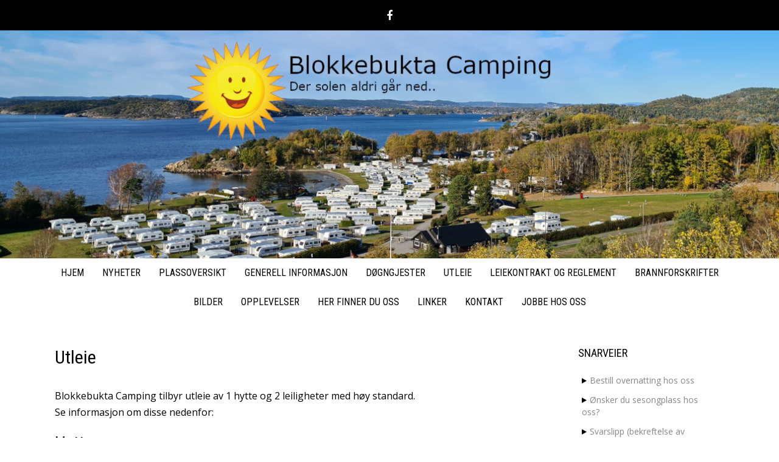

--- FILE ---
content_type: text/html; charset=UTF-8
request_url: https://www.blokkebukta-camping.no/utleie/
body_size: 11711
content:
<!DOCTYPE html>
<html lang="nb-NO">
<head>
    <meta charset="UTF-8">
    <meta name="viewport" content="width=device-width, initial-scale=1">
    <link rel="profile" href="http://gmpg.org/xfn/11">
    <link rel="pingback" href="https://www.blokkebukta-camping.no/xmlrpc.php">

    <title>Utleie &#8211; Blokkebukta Camping</title>
<meta name='robots' content='max-image-preview:large' />
<link rel='dns-prefetch' href='//fonts.googleapis.com' />
<link rel='dns-prefetch' href='//maxcdn.bootstrapcdn.com' />
<link rel="alternate" type="application/rss+xml" title="Blokkebukta Camping &raquo; strøm" href="https://www.blokkebukta-camping.no/feed/" />
<link rel="alternate" type="application/rss+xml" title="Blokkebukta Camping &raquo; kommentarstrøm" href="https://www.blokkebukta-camping.no/comments/feed/" />
<script type="text/javascript">
window._wpemojiSettings = {"baseUrl":"https:\/\/s.w.org\/images\/core\/emoji\/14.0.0\/72x72\/","ext":".png","svgUrl":"https:\/\/s.w.org\/images\/core\/emoji\/14.0.0\/svg\/","svgExt":".svg","source":{"concatemoji":"https:\/\/www.blokkebukta-camping.no\/wp-includes\/js\/wp-emoji-release.min.js?ver=6.1.9"}};
/*! This file is auto-generated */
!function(e,a,t){var n,r,o,i=a.createElement("canvas"),p=i.getContext&&i.getContext("2d");function s(e,t){var a=String.fromCharCode,e=(p.clearRect(0,0,i.width,i.height),p.fillText(a.apply(this,e),0,0),i.toDataURL());return p.clearRect(0,0,i.width,i.height),p.fillText(a.apply(this,t),0,0),e===i.toDataURL()}function c(e){var t=a.createElement("script");t.src=e,t.defer=t.type="text/javascript",a.getElementsByTagName("head")[0].appendChild(t)}for(o=Array("flag","emoji"),t.supports={everything:!0,everythingExceptFlag:!0},r=0;r<o.length;r++)t.supports[o[r]]=function(e){if(p&&p.fillText)switch(p.textBaseline="top",p.font="600 32px Arial",e){case"flag":return s([127987,65039,8205,9895,65039],[127987,65039,8203,9895,65039])?!1:!s([55356,56826,55356,56819],[55356,56826,8203,55356,56819])&&!s([55356,57332,56128,56423,56128,56418,56128,56421,56128,56430,56128,56423,56128,56447],[55356,57332,8203,56128,56423,8203,56128,56418,8203,56128,56421,8203,56128,56430,8203,56128,56423,8203,56128,56447]);case"emoji":return!s([129777,127995,8205,129778,127999],[129777,127995,8203,129778,127999])}return!1}(o[r]),t.supports.everything=t.supports.everything&&t.supports[o[r]],"flag"!==o[r]&&(t.supports.everythingExceptFlag=t.supports.everythingExceptFlag&&t.supports[o[r]]);t.supports.everythingExceptFlag=t.supports.everythingExceptFlag&&!t.supports.flag,t.DOMReady=!1,t.readyCallback=function(){t.DOMReady=!0},t.supports.everything||(n=function(){t.readyCallback()},a.addEventListener?(a.addEventListener("DOMContentLoaded",n,!1),e.addEventListener("load",n,!1)):(e.attachEvent("onload",n),a.attachEvent("onreadystatechange",function(){"complete"===a.readyState&&t.readyCallback()})),(e=t.source||{}).concatemoji?c(e.concatemoji):e.wpemoji&&e.twemoji&&(c(e.twemoji),c(e.wpemoji)))}(window,document,window._wpemojiSettings);
</script>
<style type="text/css">
img.wp-smiley,
img.emoji {
	display: inline !important;
	border: none !important;
	box-shadow: none !important;
	height: 1em !important;
	width: 1em !important;
	margin: 0 0.07em !important;
	vertical-align: -0.1em !important;
	background: none !important;
	padding: 0 !important;
}
</style>
	<link rel='stylesheet' id='wp-block-library-css' href='https://www.blokkebukta-camping.no/wp-includes/css/dist/block-library/style.min.css?ver=6.1.9' type='text/css' media='all' />
<link rel='stylesheet' id='wp-components-css' href='https://www.blokkebukta-camping.no/wp-includes/css/dist/components/style.min.css?ver=6.1.9' type='text/css' media='all' />
<link rel='stylesheet' id='wp-block-editor-css' href='https://www.blokkebukta-camping.no/wp-includes/css/dist/block-editor/style.min.css?ver=6.1.9' type='text/css' media='all' />
<link rel='stylesheet' id='wp-nux-css' href='https://www.blokkebukta-camping.no/wp-includes/css/dist/nux/style.min.css?ver=6.1.9' type='text/css' media='all' />
<link rel='stylesheet' id='wp-reusable-blocks-css' href='https://www.blokkebukta-camping.no/wp-includes/css/dist/reusable-blocks/style.min.css?ver=6.1.9' type='text/css' media='all' />
<link rel='stylesheet' id='wp-editor-css' href='https://www.blokkebukta-camping.no/wp-includes/css/dist/editor/style.min.css?ver=6.1.9' type='text/css' media='all' />
<link rel='stylesheet' id='block-robo-gallery-style-css-css' href='https://www.blokkebukta-camping.no/wp-content/plugins/robo-gallery/includes/extensions/block/dist/blocks.style.build.css?ver=3.2.12' type='text/css' media='all' />
<link rel='stylesheet' id='classic-theme-styles-css' href='https://www.blokkebukta-camping.no/wp-includes/css/classic-themes.min.css?ver=1' type='text/css' media='all' />
<style id='global-styles-inline-css' type='text/css'>
body{--wp--preset--color--black: #000000;--wp--preset--color--cyan-bluish-gray: #abb8c3;--wp--preset--color--white: #ffffff;--wp--preset--color--pale-pink: #f78da7;--wp--preset--color--vivid-red: #cf2e2e;--wp--preset--color--luminous-vivid-orange: #ff6900;--wp--preset--color--luminous-vivid-amber: #fcb900;--wp--preset--color--light-green-cyan: #7bdcb5;--wp--preset--color--vivid-green-cyan: #00d084;--wp--preset--color--pale-cyan-blue: #8ed1fc;--wp--preset--color--vivid-cyan-blue: #0693e3;--wp--preset--color--vivid-purple: #9b51e0;--wp--preset--gradient--vivid-cyan-blue-to-vivid-purple: linear-gradient(135deg,rgba(6,147,227,1) 0%,rgb(155,81,224) 100%);--wp--preset--gradient--light-green-cyan-to-vivid-green-cyan: linear-gradient(135deg,rgb(122,220,180) 0%,rgb(0,208,130) 100%);--wp--preset--gradient--luminous-vivid-amber-to-luminous-vivid-orange: linear-gradient(135deg,rgba(252,185,0,1) 0%,rgba(255,105,0,1) 100%);--wp--preset--gradient--luminous-vivid-orange-to-vivid-red: linear-gradient(135deg,rgba(255,105,0,1) 0%,rgb(207,46,46) 100%);--wp--preset--gradient--very-light-gray-to-cyan-bluish-gray: linear-gradient(135deg,rgb(238,238,238) 0%,rgb(169,184,195) 100%);--wp--preset--gradient--cool-to-warm-spectrum: linear-gradient(135deg,rgb(74,234,220) 0%,rgb(151,120,209) 20%,rgb(207,42,186) 40%,rgb(238,44,130) 60%,rgb(251,105,98) 80%,rgb(254,248,76) 100%);--wp--preset--gradient--blush-light-purple: linear-gradient(135deg,rgb(255,206,236) 0%,rgb(152,150,240) 100%);--wp--preset--gradient--blush-bordeaux: linear-gradient(135deg,rgb(254,205,165) 0%,rgb(254,45,45) 50%,rgb(107,0,62) 100%);--wp--preset--gradient--luminous-dusk: linear-gradient(135deg,rgb(255,203,112) 0%,rgb(199,81,192) 50%,rgb(65,88,208) 100%);--wp--preset--gradient--pale-ocean: linear-gradient(135deg,rgb(255,245,203) 0%,rgb(182,227,212) 50%,rgb(51,167,181) 100%);--wp--preset--gradient--electric-grass: linear-gradient(135deg,rgb(202,248,128) 0%,rgb(113,206,126) 100%);--wp--preset--gradient--midnight: linear-gradient(135deg,rgb(2,3,129) 0%,rgb(40,116,252) 100%);--wp--preset--duotone--dark-grayscale: url('#wp-duotone-dark-grayscale');--wp--preset--duotone--grayscale: url('#wp-duotone-grayscale');--wp--preset--duotone--purple-yellow: url('#wp-duotone-purple-yellow');--wp--preset--duotone--blue-red: url('#wp-duotone-blue-red');--wp--preset--duotone--midnight: url('#wp-duotone-midnight');--wp--preset--duotone--magenta-yellow: url('#wp-duotone-magenta-yellow');--wp--preset--duotone--purple-green: url('#wp-duotone-purple-green');--wp--preset--duotone--blue-orange: url('#wp-duotone-blue-orange');--wp--preset--font-size--small: 13px;--wp--preset--font-size--medium: 20px;--wp--preset--font-size--large: 36px;--wp--preset--font-size--x-large: 42px;--wp--preset--spacing--20: 0.44rem;--wp--preset--spacing--30: 0.67rem;--wp--preset--spacing--40: 1rem;--wp--preset--spacing--50: 1.5rem;--wp--preset--spacing--60: 2.25rem;--wp--preset--spacing--70: 3.38rem;--wp--preset--spacing--80: 5.06rem;}:where(.is-layout-flex){gap: 0.5em;}body .is-layout-flow > .alignleft{float: left;margin-inline-start: 0;margin-inline-end: 2em;}body .is-layout-flow > .alignright{float: right;margin-inline-start: 2em;margin-inline-end: 0;}body .is-layout-flow > .aligncenter{margin-left: auto !important;margin-right: auto !important;}body .is-layout-constrained > .alignleft{float: left;margin-inline-start: 0;margin-inline-end: 2em;}body .is-layout-constrained > .alignright{float: right;margin-inline-start: 2em;margin-inline-end: 0;}body .is-layout-constrained > .aligncenter{margin-left: auto !important;margin-right: auto !important;}body .is-layout-constrained > :where(:not(.alignleft):not(.alignright):not(.alignfull)){max-width: var(--wp--style--global--content-size);margin-left: auto !important;margin-right: auto !important;}body .is-layout-constrained > .alignwide{max-width: var(--wp--style--global--wide-size);}body .is-layout-flex{display: flex;}body .is-layout-flex{flex-wrap: wrap;align-items: center;}body .is-layout-flex > *{margin: 0;}:where(.wp-block-columns.is-layout-flex){gap: 2em;}.has-black-color{color: var(--wp--preset--color--black) !important;}.has-cyan-bluish-gray-color{color: var(--wp--preset--color--cyan-bluish-gray) !important;}.has-white-color{color: var(--wp--preset--color--white) !important;}.has-pale-pink-color{color: var(--wp--preset--color--pale-pink) !important;}.has-vivid-red-color{color: var(--wp--preset--color--vivid-red) !important;}.has-luminous-vivid-orange-color{color: var(--wp--preset--color--luminous-vivid-orange) !important;}.has-luminous-vivid-amber-color{color: var(--wp--preset--color--luminous-vivid-amber) !important;}.has-light-green-cyan-color{color: var(--wp--preset--color--light-green-cyan) !important;}.has-vivid-green-cyan-color{color: var(--wp--preset--color--vivid-green-cyan) !important;}.has-pale-cyan-blue-color{color: var(--wp--preset--color--pale-cyan-blue) !important;}.has-vivid-cyan-blue-color{color: var(--wp--preset--color--vivid-cyan-blue) !important;}.has-vivid-purple-color{color: var(--wp--preset--color--vivid-purple) !important;}.has-black-background-color{background-color: var(--wp--preset--color--black) !important;}.has-cyan-bluish-gray-background-color{background-color: var(--wp--preset--color--cyan-bluish-gray) !important;}.has-white-background-color{background-color: var(--wp--preset--color--white) !important;}.has-pale-pink-background-color{background-color: var(--wp--preset--color--pale-pink) !important;}.has-vivid-red-background-color{background-color: var(--wp--preset--color--vivid-red) !important;}.has-luminous-vivid-orange-background-color{background-color: var(--wp--preset--color--luminous-vivid-orange) !important;}.has-luminous-vivid-amber-background-color{background-color: var(--wp--preset--color--luminous-vivid-amber) !important;}.has-light-green-cyan-background-color{background-color: var(--wp--preset--color--light-green-cyan) !important;}.has-vivid-green-cyan-background-color{background-color: var(--wp--preset--color--vivid-green-cyan) !important;}.has-pale-cyan-blue-background-color{background-color: var(--wp--preset--color--pale-cyan-blue) !important;}.has-vivid-cyan-blue-background-color{background-color: var(--wp--preset--color--vivid-cyan-blue) !important;}.has-vivid-purple-background-color{background-color: var(--wp--preset--color--vivid-purple) !important;}.has-black-border-color{border-color: var(--wp--preset--color--black) !important;}.has-cyan-bluish-gray-border-color{border-color: var(--wp--preset--color--cyan-bluish-gray) !important;}.has-white-border-color{border-color: var(--wp--preset--color--white) !important;}.has-pale-pink-border-color{border-color: var(--wp--preset--color--pale-pink) !important;}.has-vivid-red-border-color{border-color: var(--wp--preset--color--vivid-red) !important;}.has-luminous-vivid-orange-border-color{border-color: var(--wp--preset--color--luminous-vivid-orange) !important;}.has-luminous-vivid-amber-border-color{border-color: var(--wp--preset--color--luminous-vivid-amber) !important;}.has-light-green-cyan-border-color{border-color: var(--wp--preset--color--light-green-cyan) !important;}.has-vivid-green-cyan-border-color{border-color: var(--wp--preset--color--vivid-green-cyan) !important;}.has-pale-cyan-blue-border-color{border-color: var(--wp--preset--color--pale-cyan-blue) !important;}.has-vivid-cyan-blue-border-color{border-color: var(--wp--preset--color--vivid-cyan-blue) !important;}.has-vivid-purple-border-color{border-color: var(--wp--preset--color--vivid-purple) !important;}.has-vivid-cyan-blue-to-vivid-purple-gradient-background{background: var(--wp--preset--gradient--vivid-cyan-blue-to-vivid-purple) !important;}.has-light-green-cyan-to-vivid-green-cyan-gradient-background{background: var(--wp--preset--gradient--light-green-cyan-to-vivid-green-cyan) !important;}.has-luminous-vivid-amber-to-luminous-vivid-orange-gradient-background{background: var(--wp--preset--gradient--luminous-vivid-amber-to-luminous-vivid-orange) !important;}.has-luminous-vivid-orange-to-vivid-red-gradient-background{background: var(--wp--preset--gradient--luminous-vivid-orange-to-vivid-red) !important;}.has-very-light-gray-to-cyan-bluish-gray-gradient-background{background: var(--wp--preset--gradient--very-light-gray-to-cyan-bluish-gray) !important;}.has-cool-to-warm-spectrum-gradient-background{background: var(--wp--preset--gradient--cool-to-warm-spectrum) !important;}.has-blush-light-purple-gradient-background{background: var(--wp--preset--gradient--blush-light-purple) !important;}.has-blush-bordeaux-gradient-background{background: var(--wp--preset--gradient--blush-bordeaux) !important;}.has-luminous-dusk-gradient-background{background: var(--wp--preset--gradient--luminous-dusk) !important;}.has-pale-ocean-gradient-background{background: var(--wp--preset--gradient--pale-ocean) !important;}.has-electric-grass-gradient-background{background: var(--wp--preset--gradient--electric-grass) !important;}.has-midnight-gradient-background{background: var(--wp--preset--gradient--midnight) !important;}.has-small-font-size{font-size: var(--wp--preset--font-size--small) !important;}.has-medium-font-size{font-size: var(--wp--preset--font-size--medium) !important;}.has-large-font-size{font-size: var(--wp--preset--font-size--large) !important;}.has-x-large-font-size{font-size: var(--wp--preset--font-size--x-large) !important;}
.wp-block-navigation a:where(:not(.wp-element-button)){color: inherit;}
:where(.wp-block-columns.is-layout-flex){gap: 2em;}
.wp-block-pullquote{font-size: 1.5em;line-height: 1.6;}
</style>
<link rel='stylesheet' id='eff_style-css' href='https://www.blokkebukta-camping.no/wp-content/plugins/easy-facebook-feed/css/eff_style.css?ver=3.0.15' type='text/css' media='all' />
<link rel='stylesheet' id='ffwd_frontend-css' href='https://www.blokkebukta-camping.no/wp-content/plugins/wd-facebook-feed/css/ffwd_frontend.css?ver=1.1.34' type='text/css' media='all' />
<link rel='stylesheet' id='ffwd_fonts-css' href='https://www.blokkebukta-camping.no/wp-content/plugins/wd-facebook-feed/css/fonts.css?ver=1.1.34' type='text/css' media='all' />
<link rel='stylesheet' id='ffwd_mCustomScrollbar-css' href='https://www.blokkebukta-camping.no/wp-content/plugins/wd-facebook-feed/css/jquery.mCustomScrollbar.css?ver=1.1.34' type='text/css' media='all' />
<link rel='stylesheet' id='wpfbint_css-css' href='https://www.blokkebukta-camping.no/wp-content/plugins/wp-facebook-integration/css/style.css?ver=6.1.9' type='text/css' media='all' />
<link rel='stylesheet' id='wpfbint_colorbox_css-css' href='https://www.blokkebukta-camping.no/wp-content/plugins/wp-facebook-integration/css/colorbox.css?ver=6.1.9' type='text/css' media='all' />
<link rel='stylesheet' id='madhat-style-css' href='https://www.blokkebukta-camping.no/wp-content/themes/madhat/style.css?ver=6.1.9' type='text/css' media='all' />
<link rel='stylesheet' id='madhat-title-font-css' href='//fonts.googleapis.com/css?family=Roboto+Condensed%3A100%2C300%2C400%2C700&#038;ver=6.1.9' type='text/css' media='all' />
<link rel='stylesheet' id='madhat-body-font-css' href='//fonts.googleapis.com/css?family=Open+Sans%3A100%2C300%2C400%2C700&#038;ver=6.1.9' type='text/css' media='all' />
<link rel='stylesheet' id='madhat-fontawesome-style-css' href='https://www.blokkebukta-camping.no/wp-content/themes/madhat/assets/font-awesome/css/font-awesome.min.css?ver=6.1.9' type='text/css' media='all' />
<link rel='stylesheet' id='madhat-nivo-style-css' href='https://www.blokkebukta-camping.no/wp-content/themes/madhat/assets/css/nivo-slider.css?ver=6.1.9' type='text/css' media='all' />
<link rel='stylesheet' id='madhat-nivo-skin-style-css' href='https://www.blokkebukta-camping.no/wp-content/themes/madhat/assets/css/nivo-default/default.css?ver=6.1.9' type='text/css' media='all' />
<link rel='stylesheet' id='madhat-bootstrap-style-css' href='https://www.blokkebukta-camping.no/wp-content/themes/madhat/assets/bootstrap/css/bootstrap.min.css?ver=6.1.9' type='text/css' media='all' />
<link rel='stylesheet' id='madhat-hover-style-css' href='https://www.blokkebukta-camping.no/wp-content/themes/madhat/assets/css/hover.min.css?ver=6.1.9' type='text/css' media='all' />
<link rel='stylesheet' id='madhat-main-theme-style-css' href='https://www.blokkebukta-camping.no/wp-content/themes/madhat/assets/theme-styles/css/default.css?ver=6.1.9' type='text/css' media='all' />
<link rel='stylesheet' id='cff-css' href='https://www.blokkebukta-camping.no/wp-content/plugins/custom-facebook-feed/assets/css/cff-style.css?ver=4.1.2' type='text/css' media='all' />
<link rel='stylesheet' id='sb-font-awesome-css' href='https://maxcdn.bootstrapcdn.com/font-awesome/4.7.0/css/font-awesome.min.css?ver=6.1.9' type='text/css' media='all' />
<link rel='stylesheet' id='OneLightBox-css-fancybox-css' href='https://www.blokkebukta-camping.no/wp-content/plugins/OneComLightBox/fancybox/jquery.fancybox.css?ver=2.1.4-p1' type='text/css' media='all' />
<script type='text/javascript' src='https://www.blokkebukta-camping.no/wp-includes/js/jquery/jquery.min.js?ver=3.6.1' id='jquery-core-js'></script>
<script type='text/javascript' src='https://www.blokkebukta-camping.no/wp-includes/js/jquery/jquery-migrate.min.js?ver=3.3.2' id='jquery-migrate-js'></script>
<script type='text/javascript' id='ffwd_cache-js-extra'>
/* <![CDATA[ */
var ffwd_cache = {"ajax_url":"https:\/\/www.blokkebukta-camping.no\/wp-admin\/admin-ajax.php","update_data":"[]","need_update":"false"};
/* ]]> */
</script>
<script type='text/javascript' src='https://www.blokkebukta-camping.no/wp-content/plugins/wd-facebook-feed/js/ffwd_cache.js?ver=1.1.34' id='ffwd_cache-js'></script>
<script type='text/javascript' id='ffwd_frontend-js-extra'>
/* <![CDATA[ */
var ffwd_frontend_text = {"comment_reply":"Reply","view":"View","more_comments":"more comments","year":"year","years":"years","hour":"hour","hours":"hours","months":"months","month":"month","weeks":"weeks","week":"week","days":"days","day":"day","minutes":"minutes","minute":"minute","seconds":"seconds","second":"second","ago":"ago","ajax_url":"https:\/\/www.blokkebukta-camping.no\/wp-admin\/admin-ajax.php","and":"and","others":"others"};
/* ]]> */
</script>
<script type='text/javascript' src='https://www.blokkebukta-camping.no/wp-content/plugins/wd-facebook-feed/js/ffwd_frontend.js?ver=1.1.34' id='ffwd_frontend-js'></script>
<script type='text/javascript' src='https://www.blokkebukta-camping.no/wp-content/plugins/wd-facebook-feed/js/jquery.mobile.js?ver=1.1.34' id='ffwd_jquery_mobile-js'></script>
<script type='text/javascript' src='https://www.blokkebukta-camping.no/wp-content/plugins/wd-facebook-feed/js/jquery.mCustomScrollbar.concat.min.js?ver=1.1.34' id='ffwd_mCustomScrollbar-js'></script>
<script type='text/javascript' src='https://www.blokkebukta-camping.no/wp-content/plugins/wd-facebook-feed/js/jquery.fullscreen-0.4.1.js?ver=0.4.1' id='jquery-fullscreen-js'></script>
<script type='text/javascript' id='ffwd_gallery_box-js-extra'>
/* <![CDATA[ */
var ffwd_objectL10n = {"ffwd_field_required":"field is required.","ffwd_mail_validation":"This is not a valid email address.","ffwd_search_result":"There are no images matching your search."};
/* ]]> */
</script>
<script type='text/javascript' src='https://www.blokkebukta-camping.no/wp-content/plugins/wd-facebook-feed/js/ffwd_gallery_box.js?ver=1.1.34' id='ffwd_gallery_box-js'></script>
<script type='text/javascript' src='https://www.blokkebukta-camping.no/wp-content/themes/madhat/js/custom.js?ver=6.1.9' id='madhat-custom-js-js'></script>
<script type='text/javascript' src='https://www.blokkebukta-camping.no/wp-content/plugins/wp-image-zoooom/assets/js/jquery.image_zoom.min.js?ver=1.52.1' id='image_zoooom-js'></script>
<script type='text/javascript' id='image_zoooom-init-js-extra'>
/* <![CDATA[ */
var IZ = {"with_woocommerce":"0","exchange_thumbnails":"1","woo_categories":"0","enable_mobile":"","options":{"lensShape":"square","zoomType":"lens","lensSize":200,"borderSize":1,"borderColour":"#ffffff","cursor":"default","lensFadeIn":0.5,"lensFadeOut":0.5,"tint":"true","tintColour":"#ffffff","tintOpacity":0.1000000000000000055511151231257827021181583404541015625},"woo_slider":"0"};
/* ]]> */
</script>
<script type='text/javascript' src='https://www.blokkebukta-camping.no/wp-content/plugins/wp-image-zoooom/assets/js/image_zoom-init.js?ver=1.52.1' id='image_zoooom-init-js'></script>
<script type='text/javascript' src='https://www.blokkebukta-camping.no/wp-content/plugins/OneComLightBox/fancybox/jquery.fancybox.pack.js?ver=2.1.4' id='OneLightBox-js-fancybox-js'></script>
<script type='text/javascript' src='https://www.blokkebukta-camping.no/wp-content/plugins/OneComLightBox/fancybox.js?ver=0.0.11' id='OneLightBox-js-js'></script>
<link rel="https://api.w.org/" href="https://www.blokkebukta-camping.no/wp-json/" /><link rel="alternate" type="application/json" href="https://www.blokkebukta-camping.no/wp-json/wp/v2/pages/383" /><link rel="EditURI" type="application/rsd+xml" title="RSD" href="https://www.blokkebukta-camping.no/xmlrpc.php?rsd" />
<link rel="wlwmanifest" type="application/wlwmanifest+xml" href="https://www.blokkebukta-camping.no/wp-includes/wlwmanifest.xml" />
<meta name="generator" content="WordPress 6.1.9" />
<link rel="canonical" href="https://www.blokkebukta-camping.no/utleie/" />
<link rel='shortlink' href='https://www.blokkebukta-camping.no/?p=383' />
<link rel="alternate" type="application/json+oembed" href="https://www.blokkebukta-camping.no/wp-json/oembed/1.0/embed?url=https%3A%2F%2Fwww.blokkebukta-camping.no%2Futleie%2F" />
<link rel="alternate" type="text/xml+oembed" href="https://www.blokkebukta-camping.no/wp-json/oembed/1.0/embed?url=https%3A%2F%2Fwww.blokkebukta-camping.no%2Futleie%2F&#038;format=xml" />
<style id='custom-css-mods'>#masthead #text-title-desc { display: block; clear: both; } #masthead #text-title-desc, #masthead #site-logo { float: none; } .site-branding { text-align: center; } #text-title-desc { display: inline-block; }.site-branding #text-title-desc { text-align: center; }.title-font, h1, h2, .section-title, #top-menu a, #site-navigation a { font-family: Roboto Condensed; }body { font-family: Open Sans; }#masthead h2.site-description { color: #ffffff; }#masthead .site-branding #text-title-desc { display: none; }#masthead .custom-logo { transform: scale(0.3); -webkit-transform: scale(0.3); -moz-transform: scale(0.3); -ms-transform: scale(0.3); }#primary-mono .entry-content{ font-size:16px;}#masthead h1.site-title {font-size:12px !important;}</style>	<style>
	#masthead {
			background-image: url(https://www.blokkebukta-camping.no/wp-content/uploads/2021/03/cropped-Velkommen_1-2.jpg);
			background-size: cover;
			background-position-x: center;
			background-repeat: no-repeat;
		}
	</style>	
	<style type="text/css">img.zoooom,.zoooom img{padding:0!important;}</style><link rel="icon" href="https://www.blokkebukta-camping.no/wp-content/uploads/2017/01/cropped-BC_logo_uten-bakgrunn-og-tekst-32x32.png" sizes="32x32" />
<link rel="icon" href="https://www.blokkebukta-camping.no/wp-content/uploads/2017/01/cropped-BC_logo_uten-bakgrunn-og-tekst-192x192.png" sizes="192x192" />
<link rel="apple-touch-icon" href="https://www.blokkebukta-camping.no/wp-content/uploads/2017/01/cropped-BC_logo_uten-bakgrunn-og-tekst-180x180.png" />
<meta name="msapplication-TileImage" content="https://www.blokkebukta-camping.no/wp-content/uploads/2017/01/cropped-BC_logo_uten-bakgrunn-og-tekst-270x270.png" />
</head>
<body class="page-template-default page page-id-383">
<div id="page" class="hfeed site">
	<a class="skip-link screen-reader-text" href="#content">Skip to content</a>

    <div id="jumbosearch">
    <span class="fa fa-remove closeicon"></span>
    <div class="form">
        <form role="search" method="get" class="search-form" action="https://www.blokkebukta-camping.no/">
				<label>
					<span class="screen-reader-text">Søk etter:</span>
					<input type="search" class="search-field" placeholder="Søk &hellip;" value="" name="s" />
				</label>
				<input type="submit" class="search-submit" value="Søk" />
			</form>    </div>
</div>    <div id="top-bar">
    <div class="container">
        <div id="social-icons">
            	<a class="social-style hvr-bounce-to-bottom" href="https://www.facebook.com/BCOffisiell/"><i class="fa fa-facebook"></i></a>
	        </div>
    </div>
</div>    <header id="masthead" class="site-header" role="banner">
    <div class="container">
        <div class="site-branding">
                        <div id="text-title-desc">
                <h1 class="site-title title-font"><a href="https://www.blokkebukta-camping.no/" rel="home">Blokkebukta Camping</a></h1>
                <h2 class="site-description">Der solen aldri går ned!</h2>
            </div>
        </div>
    </div>

    <!--
<div id="search-icon">
        <a id="searchicon">
            <span class="fa fa-search"></span>
        </a>
    </div>
-->

</header><!-- #masthead -->
    <div id="top-menu">
    <div class="container">
        <div class="menu-meny-1-container"><ul id="menu-meny-1" class="menu"><li id="menu-item-120" class="menu-item menu-item-type-post_type menu-item-object-page menu-item-home menu-item-120"><a href="https://www.blokkebukta-camping.no/">Hjem</a></li>
<li id="menu-item-1109" class="menu-item menu-item-type-post_type menu-item-object-page menu-item-1109"><a href="https://www.blokkebukta-camping.no/nyheter-2/">Nyheter</a></li>
<li id="menu-item-28" class="menu-item menu-item-type-post_type menu-item-object-page menu-item-28"><a href="https://www.blokkebukta-camping.no/plassoversikt/">Plassoversikt</a></li>
<li id="menu-item-25" class="menu-item menu-item-type-post_type menu-item-object-page menu-item-25"><a href="https://www.blokkebukta-camping.no/generell-informasjon/">Generell informasjon</a></li>
<li id="menu-item-1150" class="menu-item menu-item-type-post_type menu-item-object-page menu-item-1150"><a href="https://www.blokkebukta-camping.no/bobil/">Døgngjester</a></li>
<li id="menu-item-384" class="menu-item menu-item-type-post_type menu-item-object-page current-menu-item page_item page-item-383 current_page_item menu-item-384"><a href="https://www.blokkebukta-camping.no/utleie/" aria-current="page">Utleie</a></li>
<li id="menu-item-49" class="menu-item menu-item-type-post_type menu-item-object-page menu-item-49"><a href="https://www.blokkebukta-camping.no/generell-informasjon/regler-pa-campingplassen/">Leiekontrakt og reglement</a></li>
<li id="menu-item-24" class="menu-item menu-item-type-post_type menu-item-object-page menu-item-24"><a href="https://www.blokkebukta-camping.no/brannforskrifter/">Brannforskrifter</a></li>
<li id="menu-item-23" class="menu-item menu-item-type-post_type menu-item-object-page menu-item-23"><a href="https://www.blokkebukta-camping.no/bilder/">Bilder</a></li>
<li id="menu-item-98" class="menu-item menu-item-type-post_type menu-item-object-page menu-item-98"><a href="https://www.blokkebukta-camping.no/opplevelser/">Opplevelser</a></li>
<li id="menu-item-227" class="menu-item menu-item-type-post_type menu-item-object-page menu-item-227"><a href="https://www.blokkebukta-camping.no/kontakt/her-finner-du-oss/">Her finner du oss</a></li>
<li id="menu-item-1117" class="menu-item menu-item-type-post_type menu-item-object-page menu-item-1117"><a href="https://www.blokkebukta-camping.no/linker/">Linker</a></li>
<li id="menu-item-26" class="menu-item menu-item-type-post_type menu-item-object-page menu-item-26"><a href="https://www.blokkebukta-camping.no/kontakt/">Kontakt</a></li>
<li id="menu-item-1305" class="menu-item menu-item-type-post_type menu-item-object-page menu-item-1305"><a href="https://www.blokkebukta-camping.no/jobbe-hos-oss/">Jobbe hos oss</a></li>
</ul></div>    </div>
</div>
<div class="mega-container">
    
<div id="featured-area-skew">
<div class="container">
</div><!--.container-->
</div><div id="featured-area-2">
<div class="container">
</div><!--.container-->
</div>		
<div id="content" class="site-content container">    

	<div id="primary-mono" class="content-area col-md-9 page">
		<main id="main" class="site-main" role="main">

			
				
<article id="post-383" class="post-383 page type-page status-publish hentry">
	<header class="entry-header">
		<h1 class="entry-title">Utleie</h1>	</header><!-- .entry-header -->

	<div class="entry-content">
		<p><span style="color: #000000;">Blokkebukta Camping tilbyr utleie av 1 hytte og 2 leiligheter med høy standard.</span><br />
<span style="color: #000000;">Se informasjon om disse nedenfor:</span></p>
<h2><span style="color: #000000;">Hytta</span></h2>
<p><span style="color: #000000;"><a style="color: #000000;" href="//www.blokkebukta-camping.no/wp-content/uploads//2014/02/7e17ae354cfe0f997f6537ed05ef382f91e677f8.jpg"><img decoding="async" class=" wp-image-324 alignleft" src="//www.blokkebukta-camping.no/wp-content/uploads//2014/02/7e17ae354cfe0f997f6537ed05ef382f91e677f8.jpg" alt="55_38763247" width="145" height="109" srcset="https://www.blokkebukta-camping.no/wp-content/uploads/2014/02/7e17ae354cfe0f997f6537ed05ef382f91e677f8.jpg 575w, https://www.blokkebukta-camping.no/wp-content/uploads/2014/02/7e17ae354cfe0f997f6537ed05ef382f91e677f8-300x224.jpg 300w" sizes="(max-width: 145px) 100vw, 145px" /></a></span></p>
<ul>
<li><span style="color: #000000;">Hytta ligger i utkanten av Blokkebukta camping og leies primært ut fra lørdag til lørdag,</span><br />
<span style="color: #000000;">men ta kontakt for avtale om leie av evt. helg (gjelder utenfor høysesong).</span></li>
<li><span style="color: #000000;">Boligareal: 65m</span></li>
<li><span style="color: #000000;">Antall Soverom: 3</span></li>
<li><span style="color: #000000;">Antall sengeplasser: 7</span></li>
<li><span style="color: #000000;">Boligtype: Hytte</span></li>
<li><span style="color: #000000;">Hytta ble nyoppusset våren 2007 med bl.a. nytt bad, wc og kjøkken.</span></li>
<li><span style="color: #000000;">Den er utstyrt med kjøleskap, komfyr m/stekeovn,kabel-tv, radio, oppvaskmaskin og vaskemaskin og trådløst internett.</span></li>
<li><span style="color: #000000;">Stor og romslig tomt.</span></li>
<li><span style="color: #000000;">Kun 100m til nærmeste badestrand og lekeplass.</span></li>
<li><span style="color: #000000;">500m til marina og restauranter.</span></li>
<li><span style="color: #000000;">Sykkelavstand til Nevlunghavn.</span></li>
</ul>
<p><span style="color: #000000;">Dyr og lading av EL- biler tillates dessverre ikke i våre utleieenheter.<br />
Det tilbys ladestasjoner rett utenfor campingområdet.</span></p>
<blockquote><p><span style="color: #000000;"><strong>Booking eller nærmere opplysninger</strong>:</span></p>
<p><span style="color: #000000;">Tlf.:      33188975 og tast 2</span><br />
<span style="color: #000000;">E-post: </span><a href="mailto:hytte@blokkebukta.no">hytte@blokkebukta.no</a></p></blockquote>
<div id='gallery-1' class='gallery galleryid-383 gallery-columns-4 gallery-size-thumbnail'><figure class='gallery-item'>
			<div class='gallery-icon landscape'>
				<a href='https://www.blokkebukta-camping.no/wp-content/uploads/2014/02/7e17ae354cfe0f997f6537ed05ef382f91e677f8.jpg'><img width="150" height="150" src="https://www.blokkebukta-camping.no/wp-content/uploads/2014/02/7e17ae354cfe0f997f6537ed05ef382f91e677f8-150x150.jpg" class="attachment-thumbnail size-thumbnail" alt="" decoding="async" loading="lazy" /></a>
			</div></figure><figure class='gallery-item'>
			<div class='gallery-icon portrait'>
				<a href='https://www.blokkebukta-camping.no/wp-content/uploads/2014/02/aa453ea47f9f5c509c41b3a0bd0e10c80fdb5a95.jpg'><img width="150" height="150" src="https://www.blokkebukta-camping.no/wp-content/uploads/2014/02/aa453ea47f9f5c509c41b3a0bd0e10c80fdb5a95-150x150.jpg" class="attachment-thumbnail size-thumbnail" alt="" decoding="async" loading="lazy" /></a>
			</div></figure><figure class='gallery-item'>
			<div class='gallery-icon landscape'>
				<a href='https://www.blokkebukta-camping.no/wp-content/uploads/2014/02/f6d4aa5f83fa4b556dfa6c20586bffdc731f0be6.jpg'><img width="150" height="150" src="https://www.blokkebukta-camping.no/wp-content/uploads/2014/02/f6d4aa5f83fa4b556dfa6c20586bffdc731f0be6-150x150.jpg" class="attachment-thumbnail size-thumbnail" alt="" decoding="async" loading="lazy" /></a>
			</div></figure><figure class='gallery-item'>
			<div class='gallery-icon landscape'>
				<a href='https://www.blokkebukta-camping.no/wp-content/uploads/2014/02/1d74d50296b0236ea798c68cf717b16bb174096d.jpg'><img width="150" height="150" src="https://www.blokkebukta-camping.no/wp-content/uploads/2014/02/1d74d50296b0236ea798c68cf717b16bb174096d-150x150.jpg" class="attachment-thumbnail size-thumbnail" alt="" decoding="async" loading="lazy" /></a>
			</div></figure><figure class='gallery-item'>
			<div class='gallery-icon landscape'>
				<a href='https://www.blokkebukta-camping.no/wp-content/uploads/2014/02/3dec408ced1084d7f8a245a160dcfbd2977faf50.jpg'><img width="150" height="150" src="https://www.blokkebukta-camping.no/wp-content/uploads/2014/02/3dec408ced1084d7f8a245a160dcfbd2977faf50-150x150.jpg" class="attachment-thumbnail size-thumbnail" alt="" decoding="async" loading="lazy" /></a>
			</div></figure><figure class='gallery-item'>
			<div class='gallery-icon portrait'>
				<a href='https://www.blokkebukta-camping.no/wp-content/uploads/2014/02/5dd2660f7ab4c53adf0a0f605e9c7396100db7fa.jpg'><img width="150" height="150" src="https://www.blokkebukta-camping.no/wp-content/uploads/2014/02/5dd2660f7ab4c53adf0a0f605e9c7396100db7fa-150x150.jpg" class="attachment-thumbnail size-thumbnail" alt="" decoding="async" loading="lazy" /></a>
			</div></figure><figure class='gallery-item'>
			<div class='gallery-icon landscape'>
				<a href='https://www.blokkebukta-camping.no/wp-content/uploads/2014/02/da3ccdd052324829a9c30cc5e52475a7fe8a0e07.jpg'><img width="150" height="150" src="https://www.blokkebukta-camping.no/wp-content/uploads/2014/02/da3ccdd052324829a9c30cc5e52475a7fe8a0e07-150x150.jpg" class="attachment-thumbnail size-thumbnail" alt="" decoding="async" loading="lazy" /></a>
			</div></figure><figure class='gallery-item'>
			<div class='gallery-icon landscape'>
				<a href='https://www.blokkebukta-camping.no/wp-content/uploads/2014/02/bd0dbf03992fd14542db1b921304de2fae4877c0.jpg'><img width="150" height="150" src="https://www.blokkebukta-camping.no/wp-content/uploads/2014/02/bd0dbf03992fd14542db1b921304de2fae4877c0-150x150.jpg" class="attachment-thumbnail size-thumbnail" alt="" decoding="async" loading="lazy" /></a>
			</div></figure><figure class='gallery-item'>
			<div class='gallery-icon landscape'>
				<a href='https://www.blokkebukta-camping.no/wp-content/uploads/2014/02/90a2f724b2641e3b5da059561434f9c3fd7d05eb.jpg'><img width="150" height="150" src="https://www.blokkebukta-camping.no/wp-content/uploads/2014/02/90a2f724b2641e3b5da059561434f9c3fd7d05eb-150x150.jpg" class="attachment-thumbnail size-thumbnail" alt="" decoding="async" loading="lazy" /></a>
			</div></figure><figure class='gallery-item'>
			<div class='gallery-icon portrait'>
				<a href='https://www.blokkebukta-camping.no/wp-content/uploads/2014/02/e1d52c79f7ab9e4d88852c7b647f9f97036f7195.jpg'><img width="150" height="150" src="https://www.blokkebukta-camping.no/wp-content/uploads/2014/02/e1d52c79f7ab9e4d88852c7b647f9f97036f7195-150x150.jpg" class="attachment-thumbnail size-thumbnail" alt="" decoding="async" loading="lazy" /></a>
			</div></figure><figure class='gallery-item'>
			<div class='gallery-icon portrait'>
				<a href='https://www.blokkebukta-camping.no/wp-content/uploads/2014/02/7a8f3f3d63b29ce5557827991addce4d6f5bd1e9.jpg'><img width="150" height="150" src="https://www.blokkebukta-camping.no/wp-content/uploads/2014/02/7a8f3f3d63b29ce5557827991addce4d6f5bd1e9-150x150.jpg" class="attachment-thumbnail size-thumbnail" alt="" decoding="async" loading="lazy" /></a>
			</div></figure><figure class='gallery-item'>
			<div class='gallery-icon portrait'>
				<a href='https://www.blokkebukta-camping.no/wp-content/uploads/2014/02/c6106cf6d11258b30f2dcccde3dc6b77e9482ff1.jpg'><img width="150" height="150" src="https://www.blokkebukta-camping.no/wp-content/uploads/2014/02/c6106cf6d11258b30f2dcccde3dc6b77e9482ff1-150x150.jpg" class="attachment-thumbnail size-thumbnail" alt="" decoding="async" loading="lazy" /></a>
			</div></figure>
		</div>

<h2><span style="color: #000000;">Leilighetene</span></h2>
<div>
<ul>
<li><span style="color: #000000;">Leilighetene ligger i utkanten av Blokkebukta camping og leies primært ut fra lørdag til lørdag,</span><br />
<span style="color: #000000;">men ta kontakt for avtale om leie av evt. helg (gjelder utenfor høysesong).</span></li>
</ul>
<p><span style="text-decoration: underline; color: #000000;">Fakta</span></p>
<ul>
<li><span style="color: #000000;">Boligareal: 65m</span></li>
<li><span style="color: #000000;">Antall Soverom: 2</span></li>
<li><span style="color: #000000;">Antall sengeplasser: 6</span></li>
<li><span style="color: #000000;">Boligtype: Leilighet</span></li>
<li><span style="color: #000000;">Beliggenhet: ved sjøen</span></li>
<li><span style="color: #000000;">Kun 50m til nærmeste badestrand og 100m til lekeplass.</span></li>
<li><span style="color: #000000;">500m til Marina og restauranter.</span></li>
<li><span style="color: #000000;">Sykkelavstand til Nevlunghavn.</span></li>
</ul>
<p><span style="text-decoration: underline; color: #000000;">Fasiliteter</span></p>
<ul>
<li><span style="color: #000000;">Oppvaskmaskin</span></li>
<li><span style="color: #000000;">Kjøleskap m/frys</span></li>
<li><span style="color: #000000;">Kaffetrakter</span></li>
<li><span style="color: #000000;">Vaskemaskin</span></li>
<li><span style="color: #000000;">Innlagt strøm</span></li>
<li><span style="color: #000000;">Innlagt vann</span></li>
<li><span style="color: #000000;">Ikke-røyk</span></li>
<li><span style="color: #000000;">TV</span></li>
<li><span style="color: #000000;">Terrasse</span></li>
<li><span style="color: #000000;">Hagemøbler</span></li>
<li><span style="color: #000000;">Grill</span></li>
<li><span style="color: #000000;">Trådløst internett</span><br />
<span style="color: #000000;"><strong>Bilder fra leilighetene</strong></span></li>
</ul>
</div>
<div>
<div id='gallery-2' class='gallery galleryid-383 gallery-columns-3 gallery-size-thumbnail'><figure class='gallery-item'>
			<div class='gallery-icon landscape'>
				<a href='https://www.blokkebukta-camping.no/utleie/img_1176-2/'><img width="150" height="150" src="https://www.blokkebukta-camping.no/wp-content/uploads/2016/11/IMG_1176-150x150.jpg" class="attachment-thumbnail size-thumbnail" alt="" decoding="async" loading="lazy" /></a>
			</div></figure><figure class='gallery-item'>
			<div class='gallery-icon landscape'>
				<a href='https://www.blokkebukta-camping.no/utleie/32_1088887809/'><img width="150" height="150" src="https://www.blokkebukta-camping.no/wp-content/uploads/2016/11/32_1088887809-150x150.jpg" class="attachment-thumbnail size-thumbnail" alt="" decoding="async" loading="lazy" /></a>
			</div></figure><figure class='gallery-item'>
			<div class='gallery-icon landscape'>
				<a href='https://www.blokkebukta-camping.no/utleie/img_1177/'><img width="150" height="150" src="https://www.blokkebukta-camping.no/wp-content/uploads/2016/11/IMG_1177-150x150.jpg" class="attachment-thumbnail size-thumbnail" alt="" decoding="async" loading="lazy" /></a>
			</div></figure><figure class='gallery-item'>
			<div class='gallery-icon landscape'>
				<a href='https://www.blokkebukta-camping.no/utleie/img_1174/'><img width="150" height="150" src="https://www.blokkebukta-camping.no/wp-content/uploads/2016/11/IMG_1174-150x150.jpg" class="attachment-thumbnail size-thumbnail" alt="" decoding="async" loading="lazy" /></a>
			</div></figure><figure class='gallery-item'>
			<div class='gallery-icon portrait'>
				<a href='https://www.blokkebukta-camping.no/utleie/32_663107360/'><img width="150" height="150" src="https://www.blokkebukta-camping.no/wp-content/uploads/2016/11/32_663107360-150x150.jpg" class="attachment-thumbnail size-thumbnail" alt="" decoding="async" loading="lazy" /></a>
			</div></figure><figure class='gallery-item'>
			<div class='gallery-icon landscape'>
				<a href='https://www.blokkebukta-camping.no/utleie/32_1466514586/'><img width="150" height="150" src="https://www.blokkebukta-camping.no/wp-content/uploads/2016/11/32_1466514586-150x150.jpg" class="attachment-thumbnail size-thumbnail" alt="" decoding="async" loading="lazy" /></a>
			</div></figure><figure class='gallery-item'>
			<div class='gallery-icon portrait'>
				<a href='https://www.blokkebukta-camping.no/utleie/32_1734187002/'><img width="150" height="150" src="https://www.blokkebukta-camping.no/wp-content/uploads/2016/11/32_1734187002-150x150.jpg" class="attachment-thumbnail size-thumbnail" alt="" decoding="async" loading="lazy" /></a>
			</div></figure>
		</div>

</div>
<div>
<p><span style="color: #000000;">Dyr og lading av EL- biler tillates dessverre ikke i våre utleieenheter.<br />
</span><span style="color: #000000;">Det tilbys ladestasjoner rett utenfor campingområdet.</span></p>
<blockquote><p><span style="color: #000000;"><strong>Booking eller nærmere opplysninger</strong>:</span></p>
<p><span style="color: #000000;">Tlf.:      33188975 og tast 2</span><br />
<span style="color: #000000;">E-post: </span><a href="mailto:hytte@blokkebukta.no">hytte@blokkebukta.no</a></p></blockquote>
</div>
			</div><!-- .entry-content -->

	<footer class="entry-footer">
			</footer><!-- .entry-footer -->
</article><!-- #post-## -->

				
			
		</main><!-- #main -->
	</div><!-- #primary -->

<div id="secondary" class="widget-area col-md-3" role="complementary">
	<aside id="nav_menu-8" class="widget widget_nav_menu"><h1 class="widget-title title-font">Snarveier</h1><div class="menu-meny-4-container"><ul id="menu-meny-4" class="menu"><li id="menu-item-1472" class="menu-item menu-item-type-custom menu-item-object-custom menu-item-1472"><a href="https://campall.no/no/campsites/65949e0c06de623e11df60f0">Bestill overnatting hos oss</a></li>
<li id="menu-item-1127" class="menu-item menu-item-type-custom menu-item-object-custom menu-item-1127"><a href="https://blokkebukta.typeform.com/to/OaxUsi">Ønsker du sesongplass hos oss?</a></li>
<li id="menu-item-1128" class="menu-item menu-item-type-custom menu-item-object-custom menu-item-1128"><a href="https://blokkebukta.typeform.com/to/H3WEru">Svarslipp (bekreftelse av leiekontrakt)</a></li>
<li id="menu-item-1221" class="menu-item menu-item-type-custom menu-item-object-custom menu-item-1221"><a href="http://www.blokkebukta-camping.no/wp-content/uploads/2020/07/Blokkebukta.mp4">Se video av plassen</a></li>
</ul></div></aside><aside id="custom_html-2" class="widget_text widget widget_custom_html"><h1 class="widget-title title-font">Siste fra Facebook</h1><div class="textwidget custom-html-widget"><div class="cff-wrapper"><div class="cff-wrapper-ctn " ><div id="cff"  class="cff cff-list-container  cff-default-styles  cff-mob-cols-1 cff-tab-cols-1"    data-char="400" ><div class="cff-posts-wrap"><div id="cff_605238276167186_1430830149053257" class="cff-item cff-link-item author-blokkebukta-camping" >
	<div class="cff-author">
	<div class="cff-author-text">
					<div class="cff-page-name cff-author-date" >
				<a href="https://facebook.com/605238276167186" target="_blank" rel="nofollow noopener">Blokkebukta Camping</a>
				<span class="cff-story"> </span>
			</div>
			
<p class="cff-date" > 2 weeks ago </p>			</div>
	<div class="cff-author-img " data-avatar="https://scontent-cph2-1.xx.fbcdn.net/v/t39.30808-1/361281450_725047912964821_5845132428373649779_n.jpg?stp=cp0_dst-jpg_s50x50_tt6&#038;_nc_cat=104&#038;ccb=1-7&#038;_nc_sid=f907e8&#038;_nc_ohc=vUuCX9dmFWAQ7kNvwEvuJD0&#038;_nc_oc=Adkdjyk7rOWX2S-JSYAGIbjvLaY8CyZUPiNQDWwDLplkoThLYm-OIclNa7FsdM2XF-0&#038;_nc_zt=24&#038;_nc_ht=scontent-cph2-1.xx&#038;edm=AKIiGfEEAAAA&#038;_nc_gid=HbvQu8cu09rTANtHp4vzbg&#038;_nc_tpa=Q5bMBQGrfTqOMx4f1fpTuKyfdFf7AoCSLmme84NlRH24bCMWN-fLTZ9oCI_yQe2BFqI2qODOXdBQkNIcGg&#038;oh=00_AfqPt-5L0Luc2SuQ3H1xNnYoFxUd5LZNaxa-oyhSSLDdXQ&#038;oe=697A1F38">
		<a href="https://facebook.com/605238276167186" target="_blank" rel="nofollow noopener"><img src="https://scontent-cph2-1.xx.fbcdn.net/v/t39.30808-1/361281450_725047912964821_5845132428373649779_n.jpg?stp=cp0_dst-jpg_s50x50_tt6&#038;_nc_cat=104&#038;ccb=1-7&#038;_nc_sid=f907e8&#038;_nc_ohc=vUuCX9dmFWAQ7kNvwEvuJD0&#038;_nc_oc=Adkdjyk7rOWX2S-JSYAGIbjvLaY8CyZUPiNQDWwDLplkoThLYm-OIclNa7FsdM2XF-0&#038;_nc_zt=24&#038;_nc_ht=scontent-cph2-1.xx&#038;edm=AKIiGfEEAAAA&#038;_nc_gid=HbvQu8cu09rTANtHp4vzbg&#038;_nc_tpa=Q5bMBQGrfTqOMx4f1fpTuKyfdFf7AoCSLmme84NlRH24bCMWN-fLTZ9oCI_yQe2BFqI2qODOXdBQkNIcGg&#038;oh=00_AfqPt-5L0Luc2SuQ3H1xNnYoFxUd5LZNaxa-oyhSSLDdXQ&#038;oe=697A1F38" title="Blokkebukta Camping" alt="Blokkebukta Camping" width=40 height=40 onerror="this.style.display='none'"></a>
	</div>
</div>

<div class="cff-post-text" >
	<span class="cff-text" data-color="">
		Hei!<img class="cff-linebreak" /><img class="cff-linebreak" />Til alle dere som besøker oss på døgn, så kan vi informere om at bookingen nå er åpnet for 2026 sesongen!<img class="cff-linebreak" /><img class="cff-linebreak" />Gå inn og sikre dere den plassen dere måtte ønske til sommeren ved å gå inn på hjemmesiden vår å booke!<img class="cff-linebreak" /><img class="cff-linebreak" />			</span>
	<span class="cff-expand">... <a href="#" style="color: #"><span class="cff-more">See More</span><span class="cff-less">See Less</span></a></span>

</div>


<div class="cff-shared-link " >
	<div class="cff-text-link cff-no-image">
					<p class="cff-link-title" >
				<a href="http://www.blokkebukta.no/" target="_blank" rel="nofollow noopener noreferrer" style="color:#;">Blokkebukta Camping – Der solen aldri går ned!</a>
			</p>
		
					<p class="cff-link-caption" >www.blokkebukta.no</p>
		
					<span class="cff-post-desc" >Velkommen til oss! Reserver plass her! – Make a reservation here! Blokkebukta Camping er en veldrevet familiecamping med røtter tilbake til 1920-årene da Mathilde Lunde drev plassen. Plassen frem...</span>
		
	</div>
</div>

	<div class="cff-post-links">
					<a class="cff-viewpost-facebook" href="https://www.facebook.com/605238276167186_1430830149053257" title="View on Facebook" target="_blank" rel="nofollow noopener">View on Facebook</a>
							<div class="cff-share-container">
									<span class="cff-dot" >&middot;</span>
								<a class="cff-share-link" href="https://www.facebook.com/sharer/sharer.php?u=https%3A%2F%2Fwww.facebook.com%2F605238276167186_1430830149053257" title="Share" >Share</a>
				<p class="cff-share-tooltip">
											<a href="https://www.facebook.com/sharer/sharer.php?u=https%3A%2F%2Fwww.facebook.com%2F605238276167186_1430830149053257" target="_blank" class="cff-facebook-icon" rel="noopener">
							<span class="fa fab fa-facebook-square" aria-hidden="true"></span>
							<span class="cff-screenreader">Share on Facebook</span>
						</a>
											<a href="https://twitter.com/intent/tweet?text=https%3A%2F%2Fwww.facebook.com%2F605238276167186_1430830149053257" target="_blank" class="cff-twitter-icon" rel="noopener">
							<span class="fa fab fa-twitter" aria-hidden="true"></span>
							<span class="cff-screenreader">Share on Twitter</span>
						</a>
											<a href="https://www.linkedin.com/shareArticle?mini=true&#038;url=https%3A%2F%2Fwww.facebook.com%2F605238276167186_1430830149053257&#038;title=%09%09%09Hei%21Til%20alle%20dere%20som%20bes%C3%B8ker%20oss%20p%C3%A5%20d%C3%B8gn%2C%20s%C3%A5%20kan%20vi%20informere%20om%20at%20bookingen%20n%C3%A5%20er%20%C3%A5pnet%20for%202026%20sesongen%21G%C3%A5%20inn%20og%20sikre%20dere%20den%20plassen%20dere%20m%C3%A5tte%20%C3%B8nske%20til%20sommeren%20ved%20%C3%A5%20g%C3%A5%20inn%20p%C3%A5%20hjemmesiden%20v%C3%A5r%20%C3%A5%20booke%21%09%09%09%09" target="_blank" class="cff-linkedin-icon" rel="noopener">
							<span class="fa fab fa-linkedin" aria-hidden="true"></span>
							<span class="cff-screenreader">Share on Linked In</span>
						</a>
											<a href="mailto:?subject=Facebook&#038;body=https%3A%2F%2Fwww.facebook.com%2F605238276167186_1430830149053257%20-%20%0A%0A%09%0A%09%09Hei%21Til%20alle%20dere%20som%20bes%C3%B8ker%20oss%20p%C3%A5%20d%C3%B8gn%2C%20s%C3%A5%20kan%20vi%20informere%20om%20at%20bookingen%20n%C3%A5%20er%20%C3%A5pnet%20for%202026%20sesongen%21G%C3%A5%20inn%20og%20sikre%20dere%20den%20plassen%20dere%20m%C3%A5tte%20%C3%B8nske%20til%20sommeren%20ved%20%C3%A5%20g%C3%A5%20inn%20p%C3%A5%20hjemmesiden%20v%C3%A5r%20%C3%A5%20booke%21%09%09%09%0A%09" target="_blank" class="cff-email-icon" rel="noopener">
							<span class="fa fab fa-envelope" aria-hidden="true"></span>
							<span class="cff-screenreader">Share by Email</span>
						</a>
									</p>
			</div>
			</div>
	</div>



<div id="cff_605238276167186_1412659220870350" class="cff-item cff-photo-post author-blokkebukta-camping" >
	<div class="cff-author">
	<div class="cff-author-text">
					<div class="cff-page-name cff-author-date" >
				<a href="https://facebook.com/605238276167186" target="_blank" rel="nofollow noopener">Blokkebukta Camping</a>
				<span class="cff-story"> </span>
			</div>
			
<p class="cff-date" > 1 month ago </p>			</div>
	<div class="cff-author-img " data-avatar="https://scontent-cph2-1.xx.fbcdn.net/v/t39.30808-1/361281450_725047912964821_5845132428373649779_n.jpg?stp=cp0_dst-jpg_s50x50_tt6&#038;_nc_cat=104&#038;ccb=1-7&#038;_nc_sid=f907e8&#038;_nc_ohc=vUuCX9dmFWAQ7kNvwEvuJD0&#038;_nc_oc=Adkdjyk7rOWX2S-JSYAGIbjvLaY8CyZUPiNQDWwDLplkoThLYm-OIclNa7FsdM2XF-0&#038;_nc_zt=24&#038;_nc_ht=scontent-cph2-1.xx&#038;edm=AKIiGfEEAAAA&#038;_nc_gid=HbvQu8cu09rTANtHp4vzbg&#038;_nc_tpa=Q5bMBQGrfTqOMx4f1fpTuKyfdFf7AoCSLmme84NlRH24bCMWN-fLTZ9oCI_yQe2BFqI2qODOXdBQkNIcGg&#038;oh=00_AfqPt-5L0Luc2SuQ3H1xNnYoFxUd5LZNaxa-oyhSSLDdXQ&#038;oe=697A1F38">
		<a href="https://facebook.com/605238276167186" target="_blank" rel="nofollow noopener"><img src="https://scontent-cph2-1.xx.fbcdn.net/v/t39.30808-1/361281450_725047912964821_5845132428373649779_n.jpg?stp=cp0_dst-jpg_s50x50_tt6&#038;_nc_cat=104&#038;ccb=1-7&#038;_nc_sid=f907e8&#038;_nc_ohc=vUuCX9dmFWAQ7kNvwEvuJD0&#038;_nc_oc=Adkdjyk7rOWX2S-JSYAGIbjvLaY8CyZUPiNQDWwDLplkoThLYm-OIclNa7FsdM2XF-0&#038;_nc_zt=24&#038;_nc_ht=scontent-cph2-1.xx&#038;edm=AKIiGfEEAAAA&#038;_nc_gid=HbvQu8cu09rTANtHp4vzbg&#038;_nc_tpa=Q5bMBQGrfTqOMx4f1fpTuKyfdFf7AoCSLmme84NlRH24bCMWN-fLTZ9oCI_yQe2BFqI2qODOXdBQkNIcGg&#038;oh=00_AfqPt-5L0Luc2SuQ3H1xNnYoFxUd5LZNaxa-oyhSSLDdXQ&#038;oe=697A1F38" title="Blokkebukta Camping" alt="Blokkebukta Camping" width=40 height=40 onerror="this.style.display='none'"></a>
	</div>
</div>

<div class="cff-post-text" >
	<span class="cff-text" data-color="">
		Ha en trivelig julefeiring og ett godt nyttår.<img class="cff-linebreak" />Nå går det mot lysere tider og fort mot vår🎄✨️.....🏖🏊‍♂️<img class="cff-linebreak" />Hilsen<img class="cff-linebreak" />Fam.Lunde			</span>
	<span class="cff-expand">... <a href="#" style="color: #"><span class="cff-more">See More</span><span class="cff-less">See Less</span></a></span>

</div>

<p class="cff-media-link">
	<a href="https://www.facebook.com/photo.php?fbid=1412659187537020&#038;set=a.725047899631489&#038;type=3" target="_blank" style="color: #" rel="noopener">
		<span style="padding-right: 5px;" class="fa fas fa-picture-o fa-image"></span>Photo	</a>
</p>
	<div class="cff-post-links">
					<a class="cff-viewpost-facebook" href="https://www.facebook.com/photo.php?fbid=1412659187537020&#038;set=a.725047899631489&#038;type=3" title="View on Facebook" target="_blank" rel="nofollow noopener">View on Facebook</a>
							<div class="cff-share-container">
									<span class="cff-dot" >&middot;</span>
								<a class="cff-share-link" href="https://www.facebook.com/sharer/sharer.php?u=https%3A%2F%2Fwww.facebook.com%2Fphoto.php%3Ffbid%3D1412659187537020%26amp%3Bset%3Da.725047899631489%26amp%3Btype%3D3" title="Share" >Share</a>
				<p class="cff-share-tooltip">
											<a href="https://www.facebook.com/sharer/sharer.php?u=https%3A%2F%2Fwww.facebook.com%2Fphoto.php%3Ffbid%3D1412659187537020%26amp%3Bset%3Da.725047899631489%26amp%3Btype%3D3" target="_blank" class="cff-facebook-icon" rel="noopener">
							<span class="fa fab fa-facebook-square" aria-hidden="true"></span>
							<span class="cff-screenreader">Share on Facebook</span>
						</a>
											<a href="https://twitter.com/intent/tweet?text=https%3A%2F%2Fwww.facebook.com%2Fphoto.php%3Ffbid%3D1412659187537020%26amp%3Bset%3Da.725047899631489%26amp%3Btype%3D3" target="_blank" class="cff-twitter-icon" rel="noopener">
							<span class="fa fab fa-twitter" aria-hidden="true"></span>
							<span class="cff-screenreader">Share on Twitter</span>
						</a>
											<a href="https://www.linkedin.com/shareArticle?mini=true&#038;url=https%3A%2F%2Fwww.facebook.com%2Fphoto.php%3Ffbid%3D1412659187537020%26amp%3Bset%3Da.725047899631489%26amp%3Btype%3D3&#038;title=%09%09%09Ha%20en%20trivelig%20julefeiring%20og%20ett%20godt%20nytt%C3%A5r.N%C3%A5%20g%C3%A5r%20det%20mot%20lysere%20tider%20og%20fort%20mot%20v%C3%A5r%F0%9F%8E%84%E2%9C%A8%EF%B8%8F.....%F0%9F%8F%96%F0%9F%8F%8A%E2%80%8D%E2%99%82%EF%B8%8FHilsenFam.Lunde%09%09%09%09" target="_blank" class="cff-linkedin-icon" rel="noopener">
							<span class="fa fab fa-linkedin" aria-hidden="true"></span>
							<span class="cff-screenreader">Share on Linked In</span>
						</a>
											<a href="mailto:?subject=Facebook&#038;body=https%3A%2F%2Fwww.facebook.com%2Fphoto.php%3Ffbid%3D1412659187537020%26amp%3Bset%3Da.725047899631489%26amp%3Btype%3D3%20-%20%0A%0A%09%0A%09%09Ha%20en%20trivelig%20julefeiring%20og%20ett%20godt%20nytt%C3%A5r.N%C3%A5%20g%C3%A5r%20det%20mot%20lysere%20tider%20og%20fort%20mot%20v%C3%A5r%F0%9F%8E%84%E2%9C%A8%EF%B8%8F.....%F0%9F%8F%96%F0%9F%8F%8A%E2%80%8D%E2%99%82%EF%B8%8FHilsenFam.Lunde%09%09%09%0A%09" target="_blank" class="cff-email-icon" rel="noopener">
							<span class="fa fab fa-envelope" aria-hidden="true"></span>
							<span class="cff-screenreader">Share by Email</span>
						</a>
									</p>
			</div>
			</div>
	</div>



</div><input class="cff-pag-url" type="hidden" data-locatornonce="2843e9498c" data-cff-shortcode="" data-post-id="383" data-feed-id="605238276167186"></div></div><div class="cff-clear"></div></div></div></aside></div><!-- #secondary -->

		</div><!-- #content -->
	
	</div><!--.mega-container-->

<nav id="site-navigation" class="main-navigation" role="navigation">
    <div class="container">
        <div class="menu-meny3-container"><ul id="menu-meny3" class="menu"><li id="menu-item-368" class="menu-item menu-item-type-custom menu-item-object-custom menu-item-368"><a href="https://www.youtube.com/watch?v=zKrE97eaIzw">Dronefilm 1 Helgeroa</a></li>
<li id="menu-item-584" class="menu-item menu-item-type-custom menu-item-object-custom menu-item-584"><a href="https://www.youtube.com/watch?v=w500H877m0I">Dronefilm 2 Helgeroa</a></li>
<li id="menu-item-585" class="menu-item menu-item-type-custom menu-item-object-custom menu-item-585"><a href="https://www.youtube.com/watch?v=zKrE97eaIzw">Dronefilm 3 Helgeroa</a></li>
<li id="menu-item-586" class="menu-item menu-item-type-custom menu-item-object-custom menu-item-586"><a href="https://www.youtube.com/watch?v=bq8wMmQNl4A">Dronefilm 4 Blokkebukta, Mølen, Langesund, Jomfruland</a></li>
</ul></div>    </div>
</nav><!-- #site-navigation -->
	 
	<footer id="colophon" class="site-footer" role="contentinfo">
		<div class="site-info container">
			Theme Designed by <a href="http://inkhive.com/" rel="nofollow">InkHive.com</a>.			<span class="sep"></span>
			&copy; 2026 Blokkebukta Camping. All Rights Reserved. 		</div><!-- .site-info -->
	</footer><!-- #colophon -->
	
</div><!-- #page -->


<!-- Custom Facebook Feed JS -->
<script type="text/javascript">var cffajaxurl = "https://www.blokkebukta-camping.no/wp-admin/admin-ajax.php";
var cfflinkhashtags = "true";
</script>
<script type='text/javascript' src='https://www.blokkebukta-camping.no/wp-content/plugins/wp-facebook-integration/js/colorbox.js' id='wpfbint_colorbox_js-js'></script>
<script type='text/javascript' src='https://www.blokkebukta-camping.no/wp-content/plugins/wp-facebook-integration/js/custom.js' id='wpfbint_custom_js-js'></script>
<script type='text/javascript' src='https://www.blokkebukta-camping.no/wp-content/themes/madhat/js/navigation.js?ver=20120206' id='madhat-navigation-js'></script>
<script type='text/javascript' id='madhat-externaljs-js-extra'>
/* <![CDATA[ */
var menu_object = {"nav_text":"Navigation"};
/* ]]> */
</script>
<script type='text/javascript' src='https://www.blokkebukta-camping.no/wp-content/themes/madhat/js/external.js?ver=20120206' id='madhat-externaljs-js'></script>
<script type='text/javascript' src='https://www.blokkebukta-camping.no/wp-content/themes/madhat/js/skip-link-focus-fix.js?ver=20130115' id='madhat-skip-link-focus-fix-js'></script>
<script type='text/javascript' src='https://www.blokkebukta-camping.no/wp-content/plugins/custom-facebook-feed/assets/js/cff-scripts.js?ver=4.1.2' id='cffscripts-js'></script>

</body>
</html>


--- FILE ---
content_type: text/css
request_url: https://www.blokkebukta-camping.no/wp-content/themes/madhat/assets/theme-styles/css/default.css?ver=6.1.9
body_size: 5784
content:
/* Globals */
@keyframes skewanimate {
  0% {
    transform: perspective(1300px) rotateY(-30deg);
    -webkit-transform: perspective(1300px) rotateY(-30deg);
    -moz-transform: perspective(1300px) rotateY(-30deg);
    -ms-transform: perspective(1300px) rotateY(-30deg);
    -o-transform: perspective(1300px) rotateY(-30deg);
  }
  35% {
    transform: perspective(1300px) rotateY(10deg);
    -webkit-transform: perspective(1300px) rotateY(10deg);
    -moz-transform: perspective(1300px) rotateY(10deg);
    -ms-transform: perspective(1300px) rotateY(10deg);
    -o-transform: perspective(1300px) rotateY(10deg);
  }
  100% {
    transform: perspective(1300px) rotateY(0deg);
    -webkit-transform: perspective(1300px) rotateY(0deg);
    -moz-transform: perspective(1300px) rotateY(0deg);
    -ms-transform: perspective(1300px) rotateY(0deg);
    -o-transform: perspective(1300px) rotateY(0deg);
  }
}
.body-font {
  font-family: "Playfair Display", sans-serif;
}
.title-font {
  font-family: "Playfair Display", sans-serif;
}
body {
  font-family: "Playfair Display", sans-serif;
  background: #fff;
  word-wrap: break-word;
}
.mega-container {
  background: white;
  max-width: 1170px;
  margin: auto;
  margin-top: 20px;
  overflow: visible;
}
a {
  color: black;
  cursor: pointer;
}
a:hover {
  text-decoration: none;
  color: black;
}
.container {
  margin: auto;
}
/* section titles */
.section-title {
  font-weight: bold;
  color: black;
  font-size: 20px;
  margin-bottom: 20px;
  margin-top: 40px;
  text-transform: uppercase;
  text-indent: 20px;
  text-align: center;
  position: relative;
}
@media screen and (max-width: 991px) {
  .section-title {
    margin-top: 20px;
  }
}
.section-title span {
  background: #fff;
  position: relative;
  padding: 15px;
  z-index: 1;
}
.section-title:after {
  content: "";
  display: block;
  width: 100%;
  height: 5px;
  background: transparent;
  border-top: solid 1px black;
  position: absolute;
  top: 50%;
  z-index: 0;
}
#social-icons {
  text-align: center;
}
#social-icons .social-style {
  display: inline-block;
  border: solid 1px black;
  color: #f7f7f7;
  width: 50px;
  height: 50px;
  padding-top: 12px;
  text-align: center;
  font-size: 18px;
  transition: 0.4s all ease;
  -webkit-transition: 0.4s all ease;
  -moz-transition: 0.4s all ease;
  -ms-transition: 0.4s all ease;
  -o-transition: 0.4s all ease;
}
#social-icons .social-style:before {
  border-radius: 0%;
  background: #f7f7f7;
  color: black;
}
#social-icons .social-style:hover {
  color: #f7f7f7;
}
#social-icons .hvr-bounce-to-bottom:hover {
  color: black;
}
#social-icons .hvr-ripple-out {
  margin: 10px 0px;
  background: #333333;
  border-radius: 5px;
  color: #f7f7f7;
}
#social-icons .hvr-ripple-out:before {
  border-radius: 5px;
  border-color: #333333;
}
#social-icons .hvr-ripple-out:before {
  background: none;
}
#social-icons .hvr-bubble-float-bottom {
  margin: 10px 0px;
}
#social-icons .hvr-bubble-float-bottom:before {
  background: none;
  opacity: 0;
  transition: 0.4s all ease;
  -webkit-transition: 0.4s all ease;
  -moz-transition: 0.4s all ease;
  -ms-transition: 0.4s all ease;
  -o-transition: 0.4s all ease;
  border-color: #dedede transparent transparent;
}
#social-icons .hvr-bubble-float-bottom:hover:before {
  opacity: 1;
}
#social-icons .hvr-bounce-in {
  margin: 10px 0px;
}
#social-icons .hvr-bounce-in:hover {
  background: #777;
}
#social-icons .hvr-rectangle-out {
  margin: 10px 0px;
  background: #333333;
  border-radius: 5px;
}
#social-icons .hvr-rectangle-out:before {
  border-radius: 5px;
}
#social-icons .hvr-rectangle-out:hover {
  color: black;
}
/* ---------- Header ------------- */
#top-bar {
  background: black;
}
#top-bar .social-icons {
  text-align: center;
}
#masthead {
  text-align: left;
  min-height: 220px;
}
#masthead #text-title-desc {
  clear: none;
  float: left;
  vertical-align: middle;
}
@media screen and (max-width: 768px) {
  #masthead #text-title-desc {
    float: none;
  }
}
#masthead h1.site-title {
  font-size: 42px;
  font-weight: normal;
  margin-top: 0px;
}
#masthead h1.site-title a {
  color: white;
}
#masthead h2.site-description {
  font-weight: 300;
  font-size: 15px;
  margin-top: 10px;
  color: white;
}
.site-branding {
  padding: 45px 0;
  overflow: hidden;
  margin-bottom: 285px;
}
@media screen and (max-width: 767px) {
  .site-branding {
    margin-bottom: 185px;
  }
}
@media screen and (max-width: 767px) {
  .site-branding {
    text-align: center;
    margin-bottom: 25px;
  }
}
@media screen and (max-width: 401px) {
  #top-menu {
    margin-top: -10px !important;
  }
}
#site-logo {
  display: inline-block;
  float: left;
}
@media screen and (max-width: 768px) {
  #site-logo {
    float: none;
  }
}
/* TOP MENU */
#top-menu {
  float: none;
  text-align: center;
  margin-top: 0px;
}
@media screen and (max-width: 767px) {
  #top-menu {
    float: none;
    text-align: center;
    padding: 15px;
  }
}
#top-menu ul {
  list-style: none;
  margin-bottom: 0;
  margin-left: 0px;
}
#top-menu ul li {
  position: relative;
}
#top-menu ul ul {
  visibility: hidden;
  opacity: 0;
  position: absolute;
  top: 100%;
  left: -2px;
  width: 200px;
  transform: translateY(10px);
  transition: 0.4s all ease;
  -webkit-transition: 0.4s all ease;
  -moz-transition: 0.4s all ease;
  -ms-transition: 0.4s all ease;
  -o-transition: 0.4s all ease;
  background: #ffffff;
  border-top: solid 1px #eaeaea;
  z-index: 1000;
  /* level 3 onwards */
}
#top-menu ul ul li {
  border-right: none;
  width: 100%;
  padding: 0;
  text-align: left;
}
#top-menu ul ul li:nth-child(even) {
  background: #eee;
}
#top-menu ul ul li:nth-child(odd) {
  background: #f7f7f7;
}
#top-menu ul ul li:hover {
  background: #ddd;
}
#top-menu ul ul li a {
  text-transform: none;
  padding: 8px;
  font-size: 13px;
}
#top-menu ul ul li a:hover {
  text-decoration: none;
}
#top-menu ul ul ul {
  transform: translateX(10px);
  left: 100%;
  top: -1px;
}
#top-menu ul li {
  display: inline-block;
  padding: 13px 13px;
  /* DROPDOWN TRIGGER */
}
#top-menu ul li:hover {
  background: #e7e7e7;
}
#top-menu ul li a {
  display: inline-block;
  color: black;
  font-size: 16px;
  font-weight: normal;
  text-transform: uppercase;
}
#top-menu ul li:hover > ul {
  opacity: 1;
  visibility: visible;
  transform: translateY(0) translateX(0);
  transition: 0.8s all ease;
  -webkit-transition: 0.8s all ease;
  -moz-transition: 0.8s all ease;
  -ms-transition: 0.8s all ease;
  -o-transition: 0.8s all ease;
}
@media screen and (max-width: 767px) {
  #top-menu {
    background: black;
    margin: 0 -15px;
  }
}
#top-menu .mobileMenu {
  padding: 3px;
  margin: 0;
  border-radius: 4px;
  background: #ddd;
  padding: 5px;
  color: #888;
  border: none;
  outline: none;
  display: inline-block;
  -webkit-appearance: none;
  -moz-appearance: none;
  appearance: none;
  cursor: pointer;
}
#jumbosearch {
  position: fixed;
  top: 0;
  left: 0;
  width: 100%;
  height: 100%;
  background: rgba(0, 0, 0, 0.84);
  z-index: 99999;
  text-align: center;
  display: none;
}
#jumbosearch .form {
  margin-top: 20%;
}
#jumbosearch .form label {
  width: 80%;
  text-align: center;
}
#jumbosearch .form input[type=search] {
  background: none;
  outline: none;
  padding: 20px;
  font-size: 28px;
  border: none;
  border-bottom: solid 1px #ddd;
  border-radius: 0;
  color: white;
  width: 80%;
  text-align: center;
  clear: both;
}
#jumbosearch .form input[type=submit] {
  display: none;
  text-transform: uppercase;
}
#jumbosearch .closeicon {
  position: absolute;
  right: 30px;
  top: 40px;
  color: #eee;
  font-size: 27px;
  padding: 15px;
  cursor: pointer;
}
#search-icon {
  display: block;
  text-align: center;
  margin-bottom: 10px;
}
#search-icon #searchicon {
  display: inline-block;
  background: #ffffff;
  border: solid 2px black;
  color: #aaaaaa;
  width: 50px;
  height: 50px;
  padding-top: 11px;
  text-align: center;
  border-radius: 50%;
  font-size: 18px;
}
/* -------- Nav Menu ---------- */
#site-navigation {
  float: left;
  background: black;
}
#site-navigation ul {
  /* for the Currently active page */
}
#site-navigation ul li a {
  padding: 20px 13px;
  color: #fff;
  font-weight: 400;
  transition: 0.2s all ease;
  -webkit-transition: 0.2s all ease;
  -moz-transition: 0.2s all ease;
  -ms-transition: 0.2s all ease;
  -o-transition: 0.2s all ease;
}
#site-navigation ul li a:hover {
  background: #000000;
}
#site-navigation ul li:hover a {
  background: #000000;
}
#site-navigation ul li ul li .menu-desc {
  display: none;
}
#site-navigation ul li ul.sub-menu,
#site-navigation ul li ul.children {
  background: #000000;
  bottom: 60px;
  display: block;
  box-shadow: 0px -1px 1px 1px rgba(74, 74, 74, 0.1);
  transition: 0.4s all ease;
  -webkit-transition: 0.4s all ease;
  -moz-transition: 0.4s all ease;
  -ms-transition: 0.4s all ease;
  -o-transition: 0.4s all ease;
  perspective: 1000;
  -webkit-perspective: 1000;
  transform-origin: bottom;
  -webkit-transform-origin: bottom;
  transform: perspective(350px) rotateX(10deg);
  -webkit-transform: perspective(350px) rotateX(90deg);
  -moz-transform: perspective(350px) rotateX(90deg);
}
#site-navigation ul li ul.sub-menu li ul,
#site-navigation ul li ul.children li ul {
  transform-origin: left;
  -webkit-transform-origin: left;
  transition: 0.4s all ease;
  -webkit-transition: 0.4s all ease;
  -moz-transition: 0.4s all ease;
  -ms-transition: 0.4s all ease;
  -o-transition: 0.4s all ease;
  left: 100%;
  bottom: 0%;
  opacity: 0;
  -webkit-transform: rotateY(65deg) !important;
  transform: rotateY(65deg) !important;
  -moz-transform: rotateY(65deg) !important;
}
#site-navigation ul li ul.sub-menu li ul li ul,
#site-navigation ul li ul.children li ul li ul {
  display: none !important;
}
#site-navigation ul li ul.sub-menu li:hover,
#site-navigation ul li ul.children li:hover {
  transition: 0.2s all ease;
  -webkit-transition: 0.2s all ease;
  -moz-transition: 0.2s all ease;
  -ms-transition: 0.2s all ease;
  -o-transition: 0.2s all ease;
  /* -webkit-transition: 0.2s all ease !important; */
}
#site-navigation ul li ul.sub-menu li:hover ul,
#site-navigation ul li ul.children li:hover ul {
  opacity: 1;
  transform: rotateY(5deg) !important;
  -webkit-transform: rotateY(5deg) !important;
  -moz-transform: rotateY(5deg) !important;
}
#site-navigation ul li ul.sub-menu a,
#site-navigation ul li ul.children a {
  padding: 8px 15px;
  font-weight: lighter;
  font-size: 14px;
  transition: 0.4s background ease, 0.6s padding ease;
}
#site-navigation ul li ul.sub-menu a:hover,
#site-navigation ul li ul.children a:hover {
  background: #000000;
  padding-left: 19px;
}
#site-navigation ul li:hover {
  transition: 0.4s all ease;
  -webkit-transition: 0.4s all ease;
  -moz-transition: 0.4s all ease;
  -ms-transition: 0.4s all ease;
  -o-transition: 0.4s all ease;
  -webkit-transition: 0.4s all ease !important;
}
#site-navigation ul li:hover ul.sub-menu,
#site-navigation ul li:hover ul.children {
  display: block;
  transform: rotateX(0deg);
  -webkit-transform: rotateX(0deg);
}
#site-navigation ul .current_page_item > a,
#site-navigation ul .current-menu-item > a,
#site-navigation ul .current_page_ancestor > a {
  background: #000000;
}
#site-navigation .fa {
  padding: 0 5px 0 0;
}
#site-navigation .menu-desc {
  font-size: 12px;
  font-weight: 300;
  color: #999;
  display: inline-block;
  margin-top: -5px;
  font-style: italic;
  text-transform: lowercase;
}
#site-navigation .current_page_item > a,
#site-navigation .current-menu-item > a,
#site-navigation .current_page_ancestor > a {
  color: #fff;
}
@media screen and (max-width: 767px) {
  #site-navigation {
    margin-bottom: 20px;
  }
}
#site-navigation .mobileMenu {
  margin: 15px;
  padding: 3px;
  border-radius: 4px;
  background: #ddd;
  padding: 5px;
  color: #888;
  border: none;
  outline: none;
  display: inline-block;
  -webkit-appearance: none;
  -moz-appearance: none;
  appearance: none;
  cursor: pointer;
}
/* Single Posts Area */
#primary-mono {
  padding: 0 10px;
  padding-left: 20px;
}
@media screen and (max-width: 767px) {
  #primary-mono {
    padding-left: 10px;
  }
}
#primary-mono h1.entry-title {
  font-weight: normal;
  color: black;
  font-size: 30px;
  margin-top: 0px;
  padding: 10px;
  padding-left: 0;
  margin-bottom: 0px;
}
#primary-mono h1.entry-title:after {
  content: "";
  display: block;
  width: 100%;
  width: calc(100% + 10px);
  height: 2px;
  margin-top: 15px;
  background: black;
}
#primary-mono .entry-meta,
#primary-mono .entry-footer {
  font-size: 12px;
  border-bottom: solid 1px #eee;
  padding-bottom: 7px;
}
#primary-mono .entry-meta a,
#primary-mono .entry-footer a {
  color: #777;
  text-decoration: underline;
}
#primary-mono .entry-meta a:hover,
#primary-mono .entry-footer a:hover {
  color: black;
}
#primary-mono .entry-meta {
  overflow: visible;
}
#primary-mono .entry-meta .postdate {
  display: inline-block;
  margin-bottom: 20px;
  background: black;
  color: white;
  margin-right: 15px;
  padding: 15px;
  padding-bottom: 0;
  font-size: 16px;
  position: relative;
  top: -11px;
  text-align: center;
  overflow-y: visible;
}
#primary-mono .entry-meta .postdate .month {
  display: block;
  font-weight: lighter;
  text-transform: uppercase;
}
#primary-mono .entry-meta .postdate .day {
  display: block;
}
#primary-mono .entry-meta .postdate:after {
  content: "";
  width: 1px;
  height: 1px;
  background: transparent;
  position: absolute;
  left: 8px;
  bottom: -20px;
  border-right: solid 22px black;
  border-top: solid 22px black;
  border-bottom: transparent solid 18px;
  border-left: transparent solid 18px;
  transform: rotate(135deg);
  -webkit-transform: rotate(135deg);
  -moz-transform: rotate(135deg);
  -ms-transform: rotate(135deg);
  -o-transform: rotate(135deg);
}
#primary-mono .entry-meta .author {
  display: inline-block;
  position: relative;
  top: 16px;
  font-size: 16px;
  font-weight: normal;
  float: right;
  text-transform: uppercase;
}
#primary-mono .entry-meta .author a {
  color: black;
  text-decoration: none;
}
#primary-mono .entry-meta .author .fa {
  margin-right: 5px;
}
#primary-mono .entry-footer {
  border-top: solid 1px #eee;
  padding-top: 7px;
  overflow: auto;
  margin-top: 25px;
}
#primary-mono .entry-footer .post-edit-link {
  float: right;
}
#primary-mono .entry-footer .cat-links {
  margin-right: 6px;
}
#primary-mono .entry-content {
  color: #777;
  line-height: 1.7em;
  font-size: 14px;
}
#primary-mono.page h1.entry-title:after {
  display: none;
}
.edit-link {
  display: inline-block;
  float: right;
}
.page-header {
  margin-top: 0px;
  border-bottom: none;
}
.page-header h1 {
  font-size: 18px;
  font-weight: lighter;
  border-bottom: solid 1px #e1e1e1;
  display: inline-block;
  padding-bottom: 10px;
}
#primary .section-title {
  margin-top: 5px;
}
#content {
  margin-top: 0px;
}
#secondary {
  /*
aside:nth-child(odd) {
      background: #fafafa;
      border: solid 1px #eee;
  }
*/
  /* Some Styling for Default WordPress Widgets */
  /* Pulse Grow */
}
#secondary aside {
  padding: 10px;
}
#secondary h1.widget-title {
  font-weight: normal;
  color: black;
  font-size: 18px;
  margin-bottom: 20px;
  margin-top: 0px;
  text-transform: uppercase;
}
#secondary .widget a {
  color: #888;
  font-weight: 14px;
  transition: 0.4s all ease;
  -webkit-transition: 0.4s all ease;
  -moz-transition: 0.4s all ease;
  -ms-transition: 0.4s all ease;
  -o-transition: 0.4s all ease;
}
#secondary .widget a:hover {
  color: black;
}
#secondary .widget ul {
  font-size: 14px;
  margin-left: 0px;
}
#secondary .widget ul li {
  list-style: none;
  padding: 6px;
}
#secondary .widget ul li:last-child {
  border-bottom: none;
}
#secondary .widget_search {
  margin-bottom: 20px;
}
#secondary .widget_search label {
  width: 100%;
}
#secondary .widget_search input[type=search] {
  background: white;
  border: solid 2px #ffffff;
  border-radius: 0px;
  padding: 15px;
  font-size: 16px;
  padding-bottom: 10px;
  outline: none;
  width: 80%;
}
#secondary .search-submit {
  display: none;
}
#secondary .widget_recent_entries ul li:before,
#secondary .widget_recent_comments ul li:before,
#secondary .widget_categories ul li:before,
#secondary .widget_pages ul li:before,
#secondary .widget_archive ul li:before,
#secondary .widget_meta ul li:before,
#secondary .widget_nav_menu ul li:before {
  content: "\f04b";
  font-family: "FontAwesome";
  color: black;
  font-size: 10px;
  margin-right: 5px;
  position: relative;
  top: -1px;
}
#secondary .widget_recent_entries ul li,
#secondary .widget_recent_comments ul li,
#secondary .widget_categories ul li,
#secondary .widget_pages ul li,
#secondary .widget_archive ul li,
#secondary .widget_meta ul li,
#secondary .widget_nav_menu ul li {
  transition: 0.4s all ease;
  -webkit-transition: 0.4s all ease;
  -moz-transition: 0.4s all ease;
  -ms-transition: 0.4s all ease;
  -o-transition: 0.4s all ease;
}
#secondary .widget_recent_entries ul li:hover,
#secondary .widget_recent_comments ul li:hover,
#secondary .widget_categories ul li:hover,
#secondary .widget_pages ul li:hover,
#secondary .widget_archive ul li:hover,
#secondary .widget_meta ul li:hover,
#secondary .widget_nav_menu ul li:hover {
  transform: translateX(2px);
  -webkit-transform: translateX(2px);
  -moz-transform: translateX(2px);
  -ms-transform: translateX(2px);
  -o-transform: translateX(2px);
}
#secondary .widget_tag_cloud .tagcloud a {
  background: black;
  font-size: 14px !important;
  text-transform: uppercase;
  font-weight: lighter;
  color: #ffffff;
  padding: 7px 5px;
  margin-bottom: 5px;
  display: inline-block;
}
@-webkit-keyframes hvr-pulse-grow {
  to {
    -webkit-transform: scale(1.05);
    transform: scale(1.05);
  }
}
@keyframes hvr-pulse-grow {
  to {
    -webkit-transform: scale(0.95);
    transform: scale(0.95);
  }
}
#secondary .tagcloud a {
  display: inline-block;
  vertical-align: middle;
  -webkit-transform: translateZ(0);
  transform: translateZ(0);
  box-shadow: 0 0 1px rgba(0, 0, 0, 0);
  -webkit-backface-visibility: hidden;
  backface-visibility: hidden;
  -moz-osx-font-smoothing: grayscale;
}
#secondary .tagcloud a:hover,
#secondary .tagcloud a:focus,
#secondary .tagcloud a:active {
  -webkit-animation-name: hvr-pulse-grow;
  animation-name: hvr-pulse-grow;
  -webkit-animation-duration: 0.3s;
  animation-duration: 0.3s;
  -webkit-animation-timing-function: linear;
  animation-timing-function: linear;
  -webkit-animation-iteration-count: infinite;
  animation-iteration-count: infinite;
  -webkit-animation-direction: alternate;
  animation-direction: alternate;
}
#secondary .widget_madhat_rp li.rp-item {
  overflow: auto;
  clear: both;
  display: block;
  padding: 8px 0px;
  font-size: 13px;
}
#secondary .widget_madhat_rp .rp-thumb {
  width: 52px;
  float: left;
  display: inline-block;
  margin-right: 6px;
}
#secondary .widget_madhat_rp .rp-date {
  color: #919191;
  font-size: 11px;
}
/* --------------- pagination ------------ */
.pagination {
  margin: 20px 0;
  padding-top: 25px;
  text-align: center;
  width: 100%;
  clear: both;
}
.pagination .page-numbers {
  padding: 4px 12px;
  text-decoration: none;
  margin-right: 5px;
  background-color: #f2f2f2;
  border: 1px solid #ebebeb;
  display: inline-block;
  color: #6a6a6a;
  transition: 0.4s all ease;
  -webkit-transition: 0.4s all ease;
  -moz-transition: 0.4s all ease;
  -ms-transition: 0.4s all ease;
  -o-transition: 0.4s all ease;
}
.pagination .page-numbers:hover {
  background: #fff;
}
.pagination .current {
  background: #fcfcfc;
  font-weight: bold;
}
.pagination .current:hover,
.pagination span:hover {
  background: #fcfcfc;
}
/* --------------- comments -------------- */
#respond h3#reply-title {
  font-weight: normal;
  font-size: 32px;
}
#respond input[type=text] {
  max-width: 550px;
}
#respond input,
#respond textarea {
  background: #f2f2f2;
  border: solid 1px #cccccc;
  color: #777;
  outline: none;
}
#respond .comment-form-author,
#respond .comment-form-email,
#respond .comment-form-url,
#respond .comment-form-comment {
  position: relative;
}
#respond .comment-form-author input,
#respond .comment-form-email input,
#respond .comment-form-url input,
#respond .comment-form-comment input,
#respond .comment-form-author textarea,
#respond .comment-form-email textarea,
#respond .comment-form-url textarea,
#respond .comment-form-comment textarea {
  padding: 4px 5px 5px 10px;
  border-radius: 0;
}
#respond .comment-form-author label,
#respond .comment-form-email label,
#respond .comment-form-url label,
#respond .comment-form-comment label {
  background: black;
  color: #fff;
  border-bottom: solid 1px black;
  padding: 5px;
  margin-right: -5px;
  min-width: 70px;
}
#respond .comment-form-comment label {
  margin-bottom: 0px;
}
#respond .form-submit input[type=submit] {
  box-shadow: none;
  text-shadow: none;
  padding: 10px;
  background: #ffffff;
  font-weight: bold;
  color: black;
  margin-bottom: 60px;
}
#respond .comment-notes,
#respond .logged-in-as {
  color: #777;
}
#comments {
  margin-top: 55px;
}
#comments h2.comments-title {
  font-size: x-large;
}
#comments ol.comment-list {
  list-style: none;
  margin-left: 0px;
}
#comments li.comment {
  border: solid 1px #e0e0e0;
  padding: 10px;
  margin-top: 15px;
  list-style: none;
  background: #f7f7f7;
}
#comments li.comment .comment-content {
  color: #777777;
  font-weight: normal;
}
#comments li.trackback {
  background: #ffffff;
  padding: 10px;
  margin-top: 15px;
  margin-bottom: 15px;
  border: solid 1px #eee;
  font-weight: bold;
}
#comments li.trackback a {
  font-weight: normal;
}
#comments .vcard img {
  border: solid 4px #fff;
  border-radius: 5px;
  margin: 0 10px 10px 0;
}
#comments .form-allowed-tags {
  display: none;
}
#comments .comment-metadata {
  font-weight: bold;
}
#comments .comment-metadata time {
  float: right;
  color: #b3b3b3;
  font-weight: lighter;
  font-style: italic;
  font-size: 12px;
}
@media screen and (max-width: 480px) {
  li.comment {
    margin-left: -5%;
  }
}
/* Footer Sidebar */
#footer-sidebar {
  background: #ffffff;
  border-top: solid 1px #eee;
}
#footer-sidebar .footer-column {
  /* Pulse Grow */
}
#footer-sidebar .footer-column h1.widget-title {
  font-weight: normal;
  font-size: 16px;
  color: black;
  text-transform: uppercase;
  background: #e6e6e6;
  padding: 8px 5px;
}
#footer-sidebar .footer-column .widget {
  color: #5e5e5e;
}
#footer-sidebar .footer-column .widget a {
  color: #5e5e5e;
  font-weight: normal;
  transition: 0.4s all ease;
  -webkit-transition: 0.4s all ease;
  -moz-transition: 0.4s all ease;
  -ms-transition: 0.4s all ease;
  -o-transition: 0.4s all ease;
}
#footer-sidebar .footer-column .widget a:hover {
  color: black;
}
#footer-sidebar .footer-column .widget ul {
  margin-left: 0px;
}
#footer-sidebar .footer-column .widget ul li {
  list-style: none;
  padding: 5px;
}
#footer-sidebar .footer-column .widget ul li ul {
  margin-left: 5px;
}
#footer-sidebar .footer-column .widget ul li li {
  margin-left: 2px;
  border-bottom: none;
  padding: 2px;
}
#footer-sidebar .footer-column .widget_tag_cloud .tagcloud a {
  background: black;
  font-size: 14px !important;
  text-transform: uppercase;
  font-weight: lighter;
  color: #ffffff;
  padding: 7px 5px;
  margin-bottom: 5px;
  display: inline-block;
}
@-webkit-keyframes hvr-pulse-grow {
  to {
    -webkit-transform: scale(1.05);
    transform: scale(1.05);
  }
}
@keyframes hvr-pulse-grow {
  to {
    -webkit-transform: scale(0.95);
    transform: scale(0.95);
  }
}
#footer-sidebar .footer-column .tagcloud a {
  display: inline-block;
  vertical-align: middle;
  -webkit-transform: translateZ(0);
  transform: translateZ(0);
  box-shadow: 0 0 1px rgba(0, 0, 0, 0);
  -webkit-backface-visibility: hidden;
  backface-visibility: hidden;
  -moz-osx-font-smoothing: grayscale;
}
#footer-sidebar .footer-column .tagcloud a:hover,
#footer-sidebar .footer-column .tagcloud a:focus,
#footer-sidebar .footer-column .tagcloud a:active {
  -webkit-animation-name: hvr-pulse-grow;
  animation-name: hvr-pulse-grow;
  -webkit-animation-duration: 0.3s;
  animation-duration: 0.3s;
  -webkit-animation-timing-function: linear;
  animation-timing-function: linear;
  -webkit-animation-iteration-count: infinite;
  animation-iteration-count: infinite;
  -webkit-animation-direction: alternate;
  animation-direction: alternate;
}
#footer-sidebar .footer-column .widget_madhat_rp li.rp-item {
  overflow: auto;
  clear: both;
  display: block;
  padding: 8px 0px;
  font-size: 13px;
}
#footer-sidebar .footer-column .widget_madhat_rp .rp-thumb {
  width: 52px;
  float: left;
  display: inline-block;
  margin-right: 6px;
}
#footer-sidebar .footer-column .widget_madhat_rp .rp-date {
  color: #919191;
  font-size: 11px;
}
#footer-sidebar .footer-column .widget_recent_entries ul li:before,
#footer-sidebar .footer-column .widget_recent_comments ul li:before,
#footer-sidebar .footer-column .widget_categories ul li:before,
#footer-sidebar .footer-column .widget_pages ul li:before,
#footer-sidebar .footer-column .widget_archive ul li:before,
#footer-sidebar .footer-column .widget_meta ul li:before,
#footer-sidebar .footer-column .widget_nav_menu ul li:before {
  content: "\f04b";
  font-family: "FontAwesome";
  color: black;
  font-size: 10px;
  margin-right: 5px;
  position: relative;
  top: -1px;
}
#colophon {
  background: #ffffff;
  padding: 15px 10px 5px 10px;
  color: #777;
  font-size: 13px;
  padding-top: 15px;
  text-align: center;
}
#colophon a {
  color: #777;
  text-decoration: underline;
}
/*Featured Area Skew */
#featured-area-skew .imgcontainer {
  padding: 25px;
}
#featured-area-skew .imgcontainer:nth-of-type(2) {
  padding-left: 0;
}
#featured-area-skew .imgcontainer:nth-of-type(3) {
  padding: 25px 10px;
}
#featured-area-skew .imgcontainer:nth-of-type(4) {
  padding-right: 0;
}
@media screen and (max-width: 767px) {
  #featured-area-skew .imgcontainer {
    padding: 15px 0 !important;
  }
}
#featured-area-skew .popimage {
  perspective: 50;
  box-shadow: rgba(68, 68, 68, 0.5) 3px 3px 3px;
  -webkit-perspective: 50;
  transform: perspective(1300px) rotateY(-15deg);
  -webkit-transform: perspective(1300px) rotateY(-15deg);
  -moz-transform: perspective(1300px) rotateY(-15deg);
  -ms-transform: perspective(1300px) rotateY(-15deg);
  -o-transform: perspective(1300px) rotateY(-15deg);
  transform-origin: left;
  transition: 1s all ease;
  -webkit-transition: 1s all ease;
  -moz-transition: 1s all ease;
  -ms-transition: 1s all ease;
  -o-transition: 1s all ease;
  overflow: hidden;
}
@media screen and (max-width: 767px) {
  #featured-area-skew .popimage {
    transform: perspective(1300px) rotateY(0deg);
    -webkit-transform: perspective(1300px) rotateY(0deg);
    -moz-transform: perspective(1300px) rotateY(0deg);
    -ms-transform: perspective(1300px) rotateY(0deg);
    -o-transform: perspective(1300px) rotateY(0deg);
  }
}
#featured-area-skew .popimage img {
  max-width: 100%;
  transform: scale(1.1);
  -webkit-transform: scale(1.1);
  -moz-transform: scale(1.1);
  -ms-transform: scale(1.1);
  -o-transform: scale(1.1);
  transition: 2s all ease;
  -webkit-transition: 2s all ease;
  -moz-transition: 2s all ease;
  -ms-transition: 2s all ease;
  -o-transition: 2s all ease;
}
#featured-area-skew .popimage:hover {
  transform: perspective(1300px) rotateY(0deg);
  -webkit-transform: perspective(1300px) rotateY(0deg);
  -moz-transform: perspective(1300px) rotateY(0deg);
  -ms-transform: perspective(1300px) rotateY(0deg);
  -o-transform: perspective(1300px) rotateY(0deg);
  box-shadow: rgba(68, 68, 68, 0.5) 1px 1px 1px;
}
#featured-area-skew .popimage:hover img {
  filter: brightness(0.5);
  -webkit-filter: brightness(0.5);
  transform: scale(1);
  -webkit-transform: scale(1);
  -moz-transform: scale(1);
  -ms-transform: scale(1);
  -o-transform: scale(1);
}
#featured-area-skew .popimage:hover .titledesc {
  opacity: 1;
}
#featured-area-skew .titledesc {
  position: absolute;
  width: 100%;
  bottom: 25px;
  left: 5px;
  opacity: 0.8;
  transition: 2s all ease;
  -webkit-transition: 2s all ease;
  -moz-transition: 2s all ease;
  -ms-transition: 2s all ease;
  -o-transition: 2s all ease;
}
#featured-area-skew .titledesc a {
  color: #f7f7f7;
  font-size: 14px;
  background: black;
  padding: 7px 15px;
}
@media screen and (min-width: 768px) and (max-width: 991px) {
  #featured-area-skew .titledesc {
    left: 5px;
    right: 5px;
    bottom: 5px;
    width: auto;
    background: black;
    padding-bottom: 10px;
    padding-top: 5px;
  }
  #featured-area-skew .titledesc a {
    font-size: 12px;
    padding: 0;
    background: none;
  }
  #featured-area-skew .titledesc h2 {
    line-height: 10px;
  }
}
#featured-area-skew .titledesc h2 {
  margin: 0;
  text-align: center;
}
#featured-area-2 {
  margin-bottom: 20px;
}
#featured-area-2 .section-title {
  margin-bottom: 30px;
}
#featured-area-2 .imgcontainer {
  padding: 1px;
}
#featured-area-2 .imgcontainer .popimage {
  position: relative;
  margin-bottom: 16px;
}
#featured-area-2 .imgcontainer .popimage img {
  width: 100%;
  transition: 0.8s all ease;
  -webkit-transition: 0.8s all ease;
  -moz-transition: 0.8s all ease;
  -ms-transition: 0.8s all ease;
  -o-transition: 0.8s all ease;
}
#featured-area-2 .imgcontainer .popimage .titledesc {
  position: absolute;
  width: 100%;
  bottom: 0%;
  padding: 25px 15px;
  background: rgba(0, 0, 0, 0.65);
  pointer-events: none;
}
#featured-area-2 .imgcontainer .popimage .titledesc h2 {
  margin: 0;
}
#featured-area-2 .imgcontainer .popimage .titledesc a {
  color: white;
  font-size: 18px;
  font-weight: lighter;
  display: block;
  text-align: center;
  pointer-events: none;
}
#featured-area-2 .imgcontainer .popimage:hover img {
  -webkit-filter: brightness(0.7);
  filter: brightness(0.7);
}
#featured-area-2 .imgcontainer:nth-of-type(2) .popimage .titledesc {
  top: 0;
  left: 0;
  width: 25%;
  padding-top: 30px;
}
@media screen and (max-width: 767px) {
  #featured-area-2 .imgcontainer:nth-of-type(2) .popimage .titledesc {
    width: 50%;
  }
}
#featured-area-2 .imgcontainer:nth-of-type(2) .popimage .titledesc a {
  font-size: 32px;
  text-align: left;
  padding-top: 25px;
  position: relative;
}
@media screen and (max-width: 991px) {
  #featured-area-2 .imgcontainer:nth-of-type(2) .popimage .titledesc a {
    font-size: 22px;
  }
}
@media screen and (max-width: 767px) {
  #featured-area-2 .imgcontainer:nth-of-type(2) .popimage .titledesc a {
    font-size: 14px;
    padding-top: 10px;
  }
}
#featured-area-2 .imgcontainer:nth-of-type(2) .popimage .titledesc a:before {
  content: "";
  position: absolute;
  top: 0;
  width: 35%;
  height: 1px;
  background: #f7f7f7;
}
#featured-area-2 .imgcontainer:nth-of-type(3) .popimage {
  margin-right: 8px;
}
@media screen and (max-width: 767px) {
  #featured-area-2 .imgcontainer:nth-of-type(3) .popimage {
    margin-right: 0;
  }
}
#featured-area-2 .imgcontainer:nth-of-type(4) .popimage {
  margin-left: 8px;
}
@media screen and (max-width: 767px) {
  #featured-area-2 .imgcontainer:nth-of-type(4) .popimage {
    margin-left: 0;
  }
}
/* top slider */
.slider-container {
  margin-bottom: -45px;
}
.slider-wrapper {
  margin-top: 20px;
  margin-bottom: 0px;
  padding: 15px;
}
.slider-wrapper .nivoSlider {
  box-shadow: none;
  border: solid 5px #eee;
}
.slider-wrapper .nivo-controlNav {
  position: relative;
  bottom: 60px;
  z-index: 9;
}
.slider-wrapper .nivo-caption {
  bottom: 60px;
  left: 55px;
  right: auto;
  font-family: inherit;
  background: none;
}
@media screen and (max-width: 600px) {
  .slider-wrapper .nivo-caption {
    transform: scale(0.6);
    -webkit-transform: scale(0.6);
    -moz-transform: scale(0.6);
    -ms-transform: scale(0.6);
    -o-transform: scale(0.6);
    bottom: 15px;
    left: -50px;
  }
}
.slider-wrapper .nivo-caption a {
  text-decoration: none;
  border-bottom: none;
}
.slider-wrapper .nivo-caption .slide-title {
  display: inline-block;
  font-size: 24px;
  padding: 10px;
  background: rgba(0, 0, 0, 0.7);
  border-left: solid 4px black;
  font-weight: lighter;
}
.slider-wrapper .nivo-caption .slide-desc span {
  background: rgba(0, 0, 0, 0.5);
  /* border-left: solid 4px black; */
  display: inline-block;
  font-size: 16px;
  padding: 8px;
}
.slider-wrapper .nivo-caption .slide-cta span {
  background: rgba(0, 0, 0, 0.7);
  font-weight: bold;
  display: inline-block;
  font-size: 16px;
  margin-top: 5px;
  padding: 10px;
  border-bottom: solid 2px black;
}
.grid-row {
  margin: 0;
}
/* Grid */
.grid {
  margin: 10px 0;
  padding-left: 0;
  padding-bottom: 17px;
  border-bottom: solid 1px #eee;
}
@media screen and (max-width: 768px) {
  .grid {
    border-bottom: none;
  }
}
.grid:nth-last-child(2) {
  border: none;
}
.grid .featured-thumb {
  overflow: hidden;
  transition: 0.4s all ease;
  -webkit-transition: 0.4s all ease;
  -moz-transition: 0.4s all ease;
  -ms-transition: 0.4s all ease;
  -o-transition: 0.4s all ease;
  padding: 0;
}
@media screen and (max-width: 768px) {
  .grid .featured-thumb img {
    width: 100%;
  }
}
.grid .featured-thumb img {
  transition: 0.4s all ease;
  -webkit-transition: 0.4s all ease;
  -moz-transition: 0.4s all ease;
  -ms-transition: 0.4s all ease;
  -o-transition: 0.4s all ease;
}
.grid .featured-thumb:hover img {
  transition: 0.4s all ease;
  -webkit-transition: 0.4s all ease;
  -moz-transition: 0.4s all ease;
  -ms-transition: 0.4s all ease;
  -o-transition: 0.4s all ease;
  transform: scale(1.1);
  -webkit-transform: scale(1.1);
  -moz-transform: scale(1.1);
  -ms-transform: scale(1.1);
  -o-transform: scale(1.1);
}
@media screen and (max-width: 768px) {
  .grid .out-thumb {
    padding: 10px 3px;
  }
}
.grid .out-thumb h1 {
  margin: 5px 0;
  margin-top: 1px;
  font-weight: normal;
  font-size: 19px;
}
.grid .out-thumb h1 a {
  color: #373737;
  padding-bottom: 2px;
}
.grid .out-thumb h1 a:before {
  height: 2px;
  background: #373737;
  width: 96%;
  left: 2%;
}
.grid .out-thumb .postedon {
  font-size: 12px;
  color: #888;
  font-weight: normal;
  margin-bottom: 5px;
}
.grid .out-thumb .postedon a {
  color: #999;
  text-decoration: underline;
}
.grid .out-thumb .entry-excerpt {
  color: #777;
  line-height: 1.6em;
  font-weight: 400;
}
.grid .readmore {
  display: block;
  clear: both;
}
.grid .hvr-underline-from-center:before {
  height: 1px;
  background: black;
}
.grid_2_column {
  padding: 0;
  border-bottom: none;
}
.grid_2_column .out-thumb {
  padding: 12px 0;
}
@media screen and (max-width: 768px) {
  .grid_2_column {
    padding-right: 0px;
  }
}
@media screen and (min-width: 768px) {
  .grid_2_column:nth-of-type(even) {
    padding-left: 10px;
  }
  .grid_2_column:nth-of-type(odd) {
    padding-right: 10px;
    clear: left;
  }
}
.grid_3_column {
  padding: 0 10px;
}
@media screen and (min-width: 768px) {
  .grid_3_column:nth-of-type(odd) {
    padding-right: 10px;
    clear: none;
  }
  .grid_3_column:nth-of-type(3n+1) {
    clear: left;
  }
}
/* Madhat Layout */
.madhat {
  padding: 0;
}
.madhat .madhat-content {
  border-top: solid 2px black;
}
.madhat:nth-child(even) {
  padding-right: 15px;
}
@media screen and (max-width: 767px) {
  .madhat:nth-child(even) {
    padding: 0;
  }
}
.madhat:nth-child(odd) {
  padding-left: 15px;
}
@media screen and (max-width: 767px) {
  .madhat:nth-child(odd) {
    padding: 0;
  }
}
.madhat .featured-thumb {
  padding: 0;
}
.madhat .featured-thumb img {
  width: 100%;
}
.madhat .out-thumb h1 {
  margin: 0;
  line-height: 18px;
  margin-top: 10px;
}
.madhat .out-thumb h1 a {
  font-size: 20px;
  color: #444444;
}
.madhat .out-thumb .postedon {
  font-size: 12px;
  color: #777;
  margin-top: 10px;
  margin-bottom: 5px;
}
.madhat .out-thumb .postedon a,
.madhat .out-thumb .postedon .fa {
  color: #848484;
}
.madhat .out-thumb .postedon .fa {
  margin-right: 5px;
}
.grid_alternative {
  margin: 10px 0;
  padding-left: 0;
  padding-bottom: 17px;
  border-bottom: solid 1px #eee;
}
@media screen and (max-width: 768px) {
  .grid_alternative {
    border-bottom: none;
  }
}
.grid_alternative:nth-child(even) .featured-thumb {
  float: right;
}
.grid_alternative:nth-child(even) .out-thumb {
  float: left;
  padding-left: 0px;
}
.grid_alternative:nth-last-child(2) {
  border: none;
}
.grid_alternative .featured-thumb {
  overflow: hidden;
  transition: 0.4s all ease;
  -webkit-transition: 0.4s all ease;
  -moz-transition: 0.4s all ease;
  -ms-transition: 0.4s all ease;
  -o-transition: 0.4s all ease;
  padding: 0;
}
@media screen and (max-width: 768px) {
  .grid_alternative .featured-thumb img {
    width: 100%;
  }
}
.grid_alternative .featured-thumb img {
  transition: 0.4s all ease;
  -webkit-transition: 0.4s all ease;
  -moz-transition: 0.4s all ease;
  -ms-transition: 0.4s all ease;
  -o-transition: 0.4s all ease;
}
.grid_alternative .featured-thumb:hover img {
  transition: 0.4s all ease;
  -webkit-transition: 0.4s all ease;
  -moz-transition: 0.4s all ease;
  -ms-transition: 0.4s all ease;
  -o-transition: 0.4s all ease;
  transform: scale(1.1);
  -webkit-transform: scale(1.1);
  -moz-transform: scale(1.1);
  -ms-transform: scale(1.1);
  -o-transform: scale(1.1);
}
@media screen and (max-width: 768px) {
  .grid_alternative .out-thumb {
    padding: 10px 3px;
  }
}
.grid_alternative .out-thumb h1 {
  margin: 5px 0;
  margin-top: 1px;
  font-weight: normal;
  font-size: 19px;
}
.grid_alternative .out-thumb h1 a {
  color: #373737;
}
.grid_alternative .out-thumb h1 a:before {
  height: 2px;
  background: #373737;
  width: 96%;
  left: 2%;
}
.grid_alternative .out-thumb .postedon {
  font-size: 12px;
  color: #888;
  font-weight: normal;
  margin-bottom: 5px;
}
.grid_alternative .out-thumb .postedon a {
  color: #999;
  text-decoration: underline;
}
.grid_alternative .out-thumb .entry-excerpt {
  color: #777;
  line-height: 1.6em;
  font-weight: 400;
}
.grid_alternative .readmore {
  display: block;
  clear: both;
}
.grid_alternative .hvr-underline-from-center:before {
  height: 1px;
}


--- FILE ---
content_type: text/javascript
request_url: https://www.blokkebukta-camping.no/wp-content/plugins/OneComLightBox/fancybox.js?ver=0.0.11
body_size: 6
content:
jQuery(document).ready(function($) {
   $("a[href$='.jpg'], a[href$='.jpeg'], a[href$='.gif'], a[href$='.png']").fancybox();
});